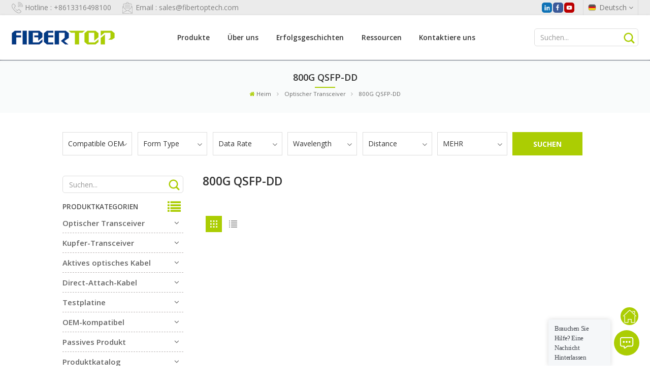

--- FILE ---
content_type: text/html; charset=UTF-8
request_url: https://de.fibertopsfp.com/800g-qsfp-dd
body_size: 19476
content:
<!DOCTYPE html PUBLIC "-//W3C//DTD XHTML 1.0 Transitional//EN" "http://www.w3.org/TR/xhtml1/DTD/xhtml1-transitional.dtd">
<html xmlns="http://www.w3.org/1999/xhtml" lang="de">
<head>
	<meta http-equiv="X-UA-Compatible" content="IE=edge">
	<meta name="viewport" content="width=device-width, initial-scale=1.0,maximum-scale=1, user-scalable=no">
	<meta http-equiv="Content-Type" content="text/html; charset=utf-8" />
	<meta http-equiv="X-UA-Compatible" content="IE=edge,Chrome=1" />
	<meta http-equiv="X-UA-Compatible" content="IE=9" />
	<meta http-equiv="Content-Type" content="text/html; charset=utf-8" />
	
	<meta name="csrf-token" content="WBSVpNd0ZHFFlUvj0nStKU3RHQAB6dMAyy914zV5">
	<title>800G QSFP-DD,Großhandel  | Fibertopsfp.com</title>
	<meta name="description" content="FIBERTOPSFP liefert alle Arten von 800G QSFP-DD für Sie! Wir können unseren Kunden unsere Produkte mit hoher Qualität, bestem Service und einem angemessenen Preis versichern." />
	<meta name="keywords" content="800G QSFP-DD Lieferant,  Hersteller" />
	<link rel="shortcut icon" href="https://de.fibertopsfp.com/storage/uploads/images/202210/13/1665650410_pjeyDBSCWs.png" type="image/png">
	<link type="text/css" rel="stylesheet" href="https://de.fibertopsfp.com/images/moban.css">
			<link rel="alternate" hreflang="en" href="https://www.fibertopsfp.com/800g-qsfp-dd" />
			<link rel="alternate" hreflang="fr" href="https://fr.fibertopsfp.com/800g-qsfp-dd" />
			<link rel="alternate" hreflang="de" href="https://de.fibertopsfp.com/800g-qsfp-dd" />
			<link rel="alternate" hreflang="it" href="https://it.fibertopsfp.com/800g-qsfp-dd" />
			<link rel="alternate" hreflang="ru" href="https://ru.fibertopsfp.com/800g-qsfp-dd" />
			<link rel="alternate" hreflang="es" href="https://es.fibertopsfp.com/800g-qsfp-dd" />
			<link rel="alternate" hreflang="pt" href="https://pt.fibertopsfp.com/800g-qsfp-dd" />
			<link rel="alternate" hreflang="ja" href="https://ja.fibertopsfp.com/800g-qsfp-dd" />
			<link rel="alternate" hreflang="ar" href="https://ar.fibertopsfp.com/800g-qsfp-dd" />
			<link rel="alternate" hreflang="zh-CN" href="https://zh-CN.fibertopsfp.com/800g-qsfp-dd" />
		<link type="text/css" rel="stylesheet" href="https://de.fibertopsfp.com/front/css/font-awesome.min.css">
	<link type="text/css" rel="stylesheet" href="https://de.fibertopsfp.com/front/css/animate.css" />
	<link type="text/css" rel="stylesheet" href="https://de.fibertopsfp.com/front/css/style.css">

    
    	<link rel="preconnect" href="https://fonts.googleapis.com">
	<link rel="preconnect" href="https://fonts.gstatic.com" crossorigin>
	<link href="https://fonts.googleapis.com/css2?family=Open+Sans:wght@300;400;500;600;700&display=swap" rel="stylesheet">

	<script type="text/javascript" src="https://de.fibertopsfp.com/front/js/jquery-1.8.3.js"></script>
	<script type="text/javascript" src="https://de.fibertopsfp.com/front/js/bootstrap.min.js"></script>
	<script type="text/javascript" src="https://de.fibertopsfp.com/front/js/swiper.min.js"></script>

	<script type="text/javascript">
		$(document).on("scroll",function(){
			if($(document).scrollTop()>20){
				$("header").removeClass("large").addClass("small");
			}
			else{
				$("header").removeClass("small").addClass("large");
			}
		});
	</script>
	<!--[if ie9]
<script src="https://de.fibertopsfp.com/front/js/html5shiv.min.js"></script>
<script src="https://de.fibertopsfp.com/front/js/respond.min.js"></script>
-->
	<!--[if IE 8]>
	<script src="https://oss.maxcdn.com/libs/html5shiv/3.7.0/html5shiv.js"></script>
	<script src="https://oss.maxcdn.com/libs/respond.js/1.3.0/respond.min.js"></script>
	<![endif]-->
	<script>
		if( /Android|webOS|iPhone|iPad|iPod|BlackBerry|IEMobile|Opera Mini/i.test(navigator.userAgent) ) {
			$(function () {
				$('.phone img').attr("style","");
				$(".phone img").attr("width","");
				$(".phone img").attr("height","");

			})
		}
	</script>
		<script>
			var _hmt = _hmt || [];
			(function() {
				var hm = document.createElement("script");
				hm.src = "https://hm.baidu.com/hm.js?0672d91ceb649e7a928a3484effe5111";
				var s = document.getElementsByTagName("script")[0];
				s.parentNode.insertBefore(hm, s);
			})();
		</script>
	<script> var _hmt = _hmt || []; (function() { var hm = document.createElement("script"); hm.src = "https://hm.baidu.com/hm.js?7bdfcc80e39061d1149bc4955a28a709"; var s = document.getElementsByTagName("script")[0]; s.parentNode.insertBefore(hm, s); })(); </script>
<!-- Google tag (gtag.js) --> <script async src="https://www.googletagmanager.com/gtag/js?id=G-5Q5NBHFF61"></script> <script> window.dataLayer = window.dataLayer || []; function gtag(){dataLayer.push(arguments);} gtag('js', new Date()); gtag('config', 'G-5Q5NBHFF61'); </script>

<!-- Google Tag Manager -->
<script>(function(w,d,s,l,i){w[l]=w[l]||[];w[l].push({'gtm.start':
new Date().getTime(),event:'gtm.js'});var f=d.getElementsByTagName(s)[0],
j=d.createElement(s),dl=l!='dataLayer'?'&l='+l:'';j.async=true;j.src=
'https://www.googletagmanager.com/gtm.js?id='+i+dl;f.parentNode.insertBefore(j,f);
})(window,document,'script','dataLayer','GTM-M5F398Z');</script>
<!-- End Google Tag Manager -->
<meta name="google-site-verification" content="rjgLQRn-FMzvpT1axBydEH04GD2gT-CiipX-s4JvvUM" />
    
	</head>
<body>
<svg xlmns="http://www.w3.org/2000/svg" version="1.1" class="hidden">
	<symbol id="icon-arrow-nav" viewBox="0 0 1024 1024">
		<path d="M581.632 781.824L802.816 563.2H99.328a51.2 51.2 0 0 1 0-102.4h703.488l-221.184-218.624a51.2 51.2 0 0 1 0-72.192 46.592 46.592 0 0 1 68.096 0l310.272 307.2a55.296 55.296 0 0 1 0 74.752l-310.272 307.2a46.592 46.592 0 0 1-68.096 0 51.2 51.2 0 0 1 0-77.312z"  p-id="9162"></path>
	</symbol>
	<symbol id="icon-home" viewBox="0 0 1024 1024" >
		<path d="M840.192497 1024h-178.309309a64.604822 64.604822 0 0 1-64.604823-64.604822V646.06179H419.615104v311.395243a64.604822 64.604822 0 0 1-64.604822 64.604822H181.22331a64.604822 64.604822 0 0 1-64.604822-64.604822V525.250772H76.563498a58.14434 58.14434 0 0 1-58.790388-38.762893A64.604822 64.604822 0 0 1 31.340122 416.068622L470.652914 18.102917a64.604822 64.604822 0 0 1 89.800703 0l432.852309 396.673609a64.604822 64.604822 0 0 1-45.869424 109.828198h-44.577327v436.728598a64.604822 64.604822 0 0 1-62.666678 62.666678zM422.199297 585.979305h179.601406a64.604822 64.604822 0 0 1 64.604822 64.604822v313.333388h175.725117V465.168287h109.182149L515.876289 64.618389 76.563498 462.584094h107.890053v501.333421h178.955358v-310.749195a64.604822 64.604822 0 0 1 58.790388-67.189015z" p-id="2464"></path>
	</symbol>
	<symbol id="icon-product" viewBox="0 0 1024 1024" >
		<path d="M491.093 444.587c-21.76 0-42.538-4.31-58.624-12.246L112.085 274.688c-21.93-10.795-34.56-28.117-34.688-47.488-0.128-19.627 12.587-37.376 34.902-48.725L436.053 14.08C453.12 5.419 475.093 0.683 498.005 0.683c21.76 0 42.539 4.352 58.624 12.245l320.384 157.653c21.931 10.795 34.56 28.16 34.688 47.531 0.128 19.627-12.586 37.376-34.901 48.683L553.045 431.189c-17.066 8.662-39.04 13.44-61.994 13.44zM135.68 226.688l320.427 157.696c8.704 4.267 21.418 6.741 34.901 6.741 14.464 0 28.203-2.773 37.76-7.637l323.755-164.395a22.699 22.699 0 0 0 0.81-0.426L532.907 61.013c-8.704-4.266-21.462-6.784-34.944-6.784-14.422 0-28.16 2.774-37.718 7.638L136.533 226.219a98.816 98.816 0 0 0-0.81 0.426z m288.853 796.672c-11.093 0-22.613-2.944-34.432-8.661l-0.682-0.384-286.294-150.187c-34.261-16.939-60.074-53.205-60.074-84.48V374.741c0-28.373 20.864-48.981 49.536-48.981 11.093 0 22.613 2.901 34.432 8.661l0.682 0.342 286.294 150.186c34.261 16.939 60.074 53.206 60.074 84.523v404.907c0 28.373-20.821 48.981-49.536 48.981z m-10.624-56.661c2.688 1.28 4.864 2.048 6.571 2.517V569.515c0-8.662-12.075-27.648-30.379-36.608l-0.682-0.342L103.21 382.38a35.84 35.84 0 0 0-6.571-2.475v399.701c0 8.662 12.117 27.648 30.379 36.608l0.682 0.342L413.91 966.74z m164.566 56.661c-28.715 0-49.494-20.608-49.494-48.981V569.472c0-31.317 25.771-67.584 60.032-84.48l286.976-150.57c11.776-5.76 23.339-8.662 34.432-8.662 28.672 0 49.494 20.608 49.494 48.981v404.864c0 31.318-25.771 67.584-60.032 84.48L612.907 1014.7a78.592 78.592 0 0 1-34.432 8.661zM899.84 382.379L612.95 532.907c-18.305 8.96-30.422 27.946-30.422 36.608v399.701a36.992 36.992 0 0 0 6.613-2.517L876.032 816.17c18.261-8.918 30.379-27.904 30.379-36.566V379.904a36.395 36.395 0 0 0-6.571 2.475z" p-id="3372"></path>
	</symbol>
	<symbol id="con-mes" viewBox="0 0 1024 1024" >
		<path d="M832 128H192c-70.656 0-128 57.344-128 128v384c0 70.656 57.344 128 128 128h127.808v65.408c0 24 13.44 45.568 34.944 56.192 8.896 4.288 18.368 6.464 27.776 6.464 13.504 0 26.88-4.416 38.08-12.992L570.048 768H832c70.656 0 128-57.344 128-128V256c0-70.656-57.344-128-128-128z m64 512c0 35.392-28.608 64-64 64l-272.576-0.064c-7.04 0-13.888 2.304-19.456 6.592L383.744 833.472v-97.536c0-17.664-14.336-31.936-31.936-31.936H192c-35.392 0-64-28.608-64-64V256c0-35.392 28.608-64 64-64h640c35.392 0 64 28.608 64 64v384zM320 384c-35.392 0-64 28.608-64 64 0 35.392 28.608 64 64 64 35.392 0 64-28.608 64-64 0-35.392-28.608-64-64-64z m192 0c-35.392 0-64 28.608-64 64 0 35.392 28.608 64 64 64 35.392 0 64-28.608 64-64 0-35.392-28.608-64-64-64z m192 0c-35.392 0-64 28.608-64 64 0 35.392 28.608 64 64 64 35.392 0 64-28.608 64-64 0-35.392-28.608-64-64-64z" p-id="7771"></path>
	</symbol>
	<symbol id="con-whatsapp" viewBox="0 0 1024 1024" >
		<path d="M713.5 599.9c-10.9-5.6-65.2-32.2-75.3-35.8-10.1-3.8-17.5-5.6-24.8 5.6-7.4 11.1-28.4 35.8-35 43.3-6.4 7.4-12.9 8.3-23.8 2.8-64.8-32.4-107.3-57.8-150-131.1-11.3-19.5 11.3-18.1 32.4-60.2 3.6-7.4 1.8-13.7-1-19.3-2.8-5.6-24.8-59.8-34-81.9-8.9-21.5-18.1-18.5-24.8-18.9-6.4-0.4-13.7-0.4-21.1-0.4-7.4 0-19.3 2.8-29.4 13.7-10.1 11.1-38.6 37.8-38.6 92s39.5 106.7 44.9 114.1c5.6 7.4 77.7 118.6 188.4 166.5 70 30.2 97.4 32.8 132.4 27.6 21.3-3.2 65.2-26.6 74.3-52.5 9.1-25.8 9.1-47.9 6.4-52.5-2.7-4.9-10.1-7.7-21-13z m211.7-261.5c-22.6-53.7-55-101.9-96.3-143.3-41.3-41.3-89.5-73.8-143.3-96.3C630.6 75.7 572.2 64 512 64h-2c-60.6 0.3-119.3 12.3-174.5 35.9-53.3 22.8-101.1 55.2-142 96.5-40.9 41.3-73 89.3-95.2 142.8-23 55.4-34.6 114.3-34.3 174.9 0.3 69.4 16.9 138.3 48 199.9v152c0 25.4 20.6 46 46 46h152.1c61.6 31.1 130.5 47.7 199.9 48h2.1c59.9 0 118-11.6 172.7-34.3 53.5-22.3 101.6-54.3 142.8-95.2 41.3-40.9 73.8-88.7 96.5-142 23.6-55.2 35.6-113.9 35.9-174.5 0.3-60.9-11.5-120-34.8-175.6z m-151.1 438C704 845.8 611 884 512 884h-1.7c-60.3-0.3-120.2-15.3-173.1-43.5l-8.4-4.5H188V695.2l-4.5-8.4C155.3 633.9 140.3 574 140 513.7c-0.4-99.7 37.7-193.3 107.6-263.8 69.8-70.5 163.1-109.5 262.8-109.9h1.7c50 0 98.5 9.7 144.2 28.9 44.6 18.7 84.6 45.6 119 80 34.3 34.3 61.3 74.4 80 119 19.4 46.2 29.1 95.2 28.9 145.8-0.6 99.6-39.7 192.9-110.1 262.7z" p-id="2166"></path>
	</symbol>
	<symbol id="con-email" viewBox="0 0 1024 1024" >
		<path d="M860.7 192.6h-697c-27.5 0-49.8 22.3-49.8 49.8V780c0 27.5 22.3 49.8 49.8 49.8h697c3.7 0 7.4-0.4 11-1.2 6.3 0 12.3-2.3 16.9-6.5v-1.5c13.5-9.1 21.7-24.3 21.9-40.6V242.3c0-27.5-22.3-49.7-49.8-49.7zM512.2 556L169.9 248.6h686.6L512.2 556zM163.7 309.8l229.5 206.4-229.5 228.7V309.8z m266.6 238.7l66.2 59.5c9.4 8.4 23.7 8.4 33.1 0l70.5-63 215.8 235H198.8l231.5-231.5z m206.3-36.8l224-199.1v443.1l-224-244z m0 0" p-id="2380"></path>
	</symbol>
	<symbol id="con-tel" viewBox="0 0 1024 1024" >
		<path d="M762 564c-68.5 0-130.5 34.5-166.6 91.4-118-14.9-211.2-110.8-222.7-229.3C427 389.5 460 328.5 460 262c0-109.2-88.9-198-198-198-109.2 0-198 88.8-198 198 0 369.3 389.6 698 696.8 698h1.3c109.1-0.3 197.9-89.1 197.9-198 0-109.1-88.8-198-198-198z m-0.1 332h-1.1C485.9 896 128 586.8 128 262c0-72.1 61.9-134 134-134s134 61.9 134 134c0 48.9-22.2 95.3-65.6 117.9l-20.5 11.6 0.5 16.9c3.7 169.3 131.1 306 300.2 313.8h21.1l7.7-17c22-45.6 72.1-77.2 122.6-77.2 72.1 0 134 61.9 134 134 0 71.9-61.9 133.8-134.1 134z" p-id="3636"></path>
	</symbol>
	<symbol id="con-skype" viewBox="0 0 1024 1024" >
		<path d="M352 128c-123.36 0-224 100.64-224 224 0 32.992 10.112 63.616 23.008 92A368.896 368.896 0 0 0 144 512c0 202.88 165.12 368 368 368 23.36 0 45.888-2.88 68-7.008 28.384 12.896 59.008 23.008 92 23.008 123.36 0 224-100.64 224-224 0-32.992-10.112-63.616-23.008-92 4.16-22.112 7.008-44.64 7.008-68 0-202.88-165.12-368-368-368-23.36 0-45.888 2.88-68 7.008C415.616 138.112 384.992 128 352 128z m0 64c27.616 0 53.376 6.72 76 19.008a32 32 0 0 0 22.016 2.976A306.784 306.784 0 0 1 512 208c168.256 0 304 135.744 304 304 0 21.376-1.888 41.888-6.016 62.016a32 32 0 0 0 3.008 21.984c12.256 22.624 19.008 48.384 19.008 76 0 88.736-71.264 160-160 160-27.616 0-53.376-6.72-76-19.008a32 32 0 0 0-22.016-2.976A306.784 306.784 0 0 1 512 816 303.552 303.552 0 0 1 208 512c0-21.376 1.888-41.888 6.016-62.016a32 32 0 0 0-3.008-21.984A158.592 158.592 0 0 1 192 352c0-88.736 71.264-160 160-160z m155.008 100.992c-79.136 0-164 33.504-164 123.008 0 43.136 15.232 88.736 100 110.016l105.984 25.984c31.872 7.872 40 25.888 40 42.016 0 26.88-26.624 52.992-74.976 52.992-94.528 0-82.4-72-133.024-72-22.72 0-39.008 15.616-39.008 37.984 0 43.648 53.632 101.024 172.032 101.024 112.608 0 168-54.4 168-127.04 0-46.976-21.632-96-107.008-114.976l-78.016-18.016c-29.632-6.72-64-15.104-64-42.976 0-28 23.744-48 67.008-48 87.136 0 79.744 60 123.008 60 22.72 0 41.984-12.992 41.984-36 0-53.76-85.12-94.016-157.984-94.016z" p-id="10267"></path>
	</symbol>
	<symbol id="con-code" viewBox="0 0 1024 1024" >
		<path d="M112 195.84A83.84 83.84 0 0 1 195.84 112h202.992a83.84 83.84 0 0 1 83.84 83.84v202.992a83.84 83.84 0 0 1-83.84 83.84H195.84A83.84 83.84 0 0 1 112 398.832V195.84zM195.84 176A19.84 19.84 0 0 0 176 195.84v202.992c0 10.96 8.88 19.84 19.84 19.84h202.992a19.84 19.84 0 0 0 19.84-19.84V195.84A19.84 19.84 0 0 0 398.832 176H195.84z m345.488 19.84A83.84 83.84 0 0 1 625.168 112H828.16A83.84 83.84 0 0 1 912 195.84v202.992a83.84 83.84 0 0 1-83.84 83.84H625.184a83.84 83.84 0 0 1-83.84-83.84V195.84z m83.84-19.84a19.84 19.84 0 0 0-19.84 19.84v202.992c0 10.96 8.88 19.84 19.84 19.84H828.16A19.84 19.84 0 0 0 848 398.832V195.84A19.84 19.84 0 0 0 828.16 176H625.184zM112 625.168a83.84 83.84 0 0 1 83.84-83.84h202.992a83.84 83.84 0 0 1 83.84 83.84V828.16A83.84 83.84 0 0 1 398.832 912H195.84A83.84 83.84 0 0 1 112 828.16V625.184z m83.84-19.84a19.84 19.84 0 0 0-19.84 19.84V828.16c0 10.944 8.88 19.824 19.84 19.824h202.992a19.84 19.84 0 0 0 19.84-19.84V625.184a19.84 19.84 0 0 0-19.84-19.84H195.84z m345.488-32a32 32 0 0 1 32-32h88.16a32 32 0 0 1 32 32v86.832h49.088v-86.832a32 32 0 0 1 32-32h95.84a32 32 0 0 1 0 64h-63.84v86.832a32 32 0 0 1-32 32h-113.072a32 32 0 0 1-32-32v-86.832h-24.16v92.592a32 32 0 1 1-64 0v-124.592z m329.088 54.256a32 32 0 0 1 32 32v53.184a32 32 0 0 1-64 0v-53.184a32 32 0 0 1 32-32z m-240.912 150.832a32 32 0 0 1 32-32h134.16a32 32 0 0 1 0 64h-102.16v29.92H838.4v-21.184a32 32 0 0 1 64 0v53.184a32 32 0 0 1-32 32H661.504a32 32 0 0 1-32-32v-93.92z m-56.16-12.832a32 32 0 0 1 32 32v74.752a32 32 0 1 1-64 0v-74.752a32 32 0 0 1 32-32z" p-id="2649"></path>
	</symbol>
	<symbol id="icon-add" viewBox="0 0 1024 1024" >
		<path d="M877.216 491.808M895.904 448c0-212.064-171.936-384-384-384-212.064 0-384 171.936-384 384 0 104.672 42.016 199.456 109.92 268.736L237.664 716.736l1.568 1.568c0.768 0.768 1.536 1.568 2.336 2.336l217.12 217.12c29.376 29.376 76.992 29.376 106.368 0l217.12-217.12c0.768-0.768 1.568-1.536 2.336-2.336l1.568-1.568-0.16 0C853.888 647.456 895.904 552.672 895.904 448zM565.088 847.36c-53.12 53.12-53.152 53.248-106.368 0L285.76 673.472C228 615.648 191.904 536.224 191.904 448c0-176.736 143.264-320 320-320 176.736 0 320 143.264 320 320 0 88.224-36.096 167.648-93.856 225.472L565.088 847.36zM512 256c-106.048 0-192 85.952-192 192s85.952 192 192 192 192-85.952 192-192S618.048 256 512 256zM512 576c-70.688 0-128-57.312-128-128s57.312-128 128-128 128 57.312 128 128S582.688 576 512 576z" p-id="3352"></path>
	</symbol>

	<symbol id="icon-im" viewBox="0 0 1024 1024" >
		<path d="M279.499 275C251.102 275 228 298.095 228 326.483 228 354.889 251.102 378 279.499 378 307.897 378 331 354.89 331 326.483c0.001-28.389-23.103-51.483-51.501-51.483z m143.018 0C394.111 275 371 298.095 371 326.483 371 354.889 394.11 378 422.517 378 450.905 378 474 354.89 474 326.483 474 298.094 450.905 275 422.517 275z m142.001 5C536.111 280 513 303.112 513 331.518 513 359.906 536.11 383 564.518 383 592.905 383 616 359.906 616 331.518 616 303.111 592.906 280 564.518 280z m337.218 93.499H799.634V156.266C799.634 94.914 749.636 45 688.179 45h-531.76C94.983 45 45 94.913 45 156.266v358.177c0 60.704 48.929 110.211 109.473 111.25l-1.19 159.84 231.09-159.354v126.426c0 51.892 42.288 94.109 94.265 94.109h239.477L909.901 979l-0.942-132.56C957.573 842.744 996 802.07 996 752.605V467.604c0-51.89-42.286-94.105-94.264-94.105zM368.253 571.03L208.973 681l0.816-109.97H156.77c-31.303 0-56.771-25.474-56.771-56.787V155.79C100 124.476 125.467 99 156.771 99h531.424C719.517 99 745 124.476 745 155.79v358.453c0 31.313-25.483 56.788-56.805 56.788H368.253zM941 752.934c0 21.851-17.774 39.628-39.62 39.628h-47.764l0.602 82.438-119.309-82.438H478.622c-21.847 0-39.622-17.777-39.622-39.628v-127.03h248.992c61.408 0 111.366-49.97 111.366-111.388V428h102.021C923.226 428 941 445.777 941 467.627v285.307z" p-id="5831"></path>
	</symbol>
	<symbol id="icon-whatsapp" viewBox="0 0 1024 1024" >
		<path d="M713.5 599.9c-10.9-5.6-65.2-32.2-75.3-35.8-10.1-3.8-17.5-5.6-24.8 5.6-7.4 11.1-28.4 35.8-35 43.3-6.4 7.4-12.9 8.3-23.8 2.8-64.8-32.4-107.3-57.8-150-131.1-11.3-19.5 11.3-18.1 32.4-60.2 3.6-7.4 1.8-13.7-1-19.3-2.8-5.6-24.8-59.8-34-81.9-8.9-21.5-18.1-18.5-24.8-18.9-6.4-0.4-13.7-0.4-21.1-0.4-7.4 0-19.3 2.8-29.4 13.7-10.1 11.1-38.6 37.8-38.6 92s39.5 106.7 44.9 114.1c5.6 7.4 77.7 118.6 188.4 166.5 70 30.2 97.4 32.8 132.4 27.6 21.3-3.2 65.2-26.6 74.3-52.5 9.1-25.8 9.1-47.9 6.4-52.5-2.7-4.9-10.1-7.7-21-13z m211.7-261.5c-22.6-53.7-55-101.9-96.3-143.3-41.3-41.3-89.5-73.8-143.3-96.3C630.6 75.7 572.2 64 512 64h-2c-60.6 0.3-119.3 12.3-174.5 35.9-53.3 22.8-101.1 55.2-142 96.5-40.9 41.3-73 89.3-95.2 142.8-23 55.4-34.6 114.3-34.3 174.9 0.3 69.4 16.9 138.3 48 199.9v152c0 25.4 20.6 46 46 46h152.1c61.6 31.1 130.5 47.7 199.9 48h2.1c59.9 0 118-11.6 172.7-34.3 53.5-22.3 101.6-54.3 142.8-95.2 41.3-40.9 73.8-88.7 96.5-142 23.6-55.2 35.6-113.9 35.9-174.5 0.3-60.9-11.5-120-34.8-175.6z m-151.1 438C704 845.8 611 884 512 884h-1.7c-60.3-0.3-120.2-15.3-173.1-43.5l-8.4-4.5H188V695.2l-4.5-8.4C155.3 633.9 140.3 574 140 513.7c-0.4-99.7 37.7-193.3 107.6-263.8 69.8-70.5 163.1-109.5 262.8-109.9h1.7c50 0 98.5 9.7 144.2 28.9 44.6 18.7 84.6 45.6 119 80 34.3 34.3 61.3 74.4 80 119 19.4 46.2 29.1 95.2 28.9 145.8-0.6 99.6-39.7 192.9-110.1 262.7z" p-id="2166"></path>
	</symbol>
</svg>
<header class="large">
	<div class="top_section">
		<div class="container">
			<div class="top_con">
									<p><a rel="nofollow" href="Tel:+8613316498100" class="tel">Hotline : +8613316498100</a></p>
													<p><a rel="nofollow" target="_blank" href="mailto:sales@fibertoptech.com" class="email">Email : sales@fibertoptech.com</a></p>
							</div>
			<div class="top_r">
				<div class="top_sns">
																							<a rel="nofollow" target="_blank" href="https://www.linkedin.com/company/shen-zhen-fibertop-technology-co-ltd/"><img src="https://de.fibertopsfp.com/storage/uploads/images/202301/11/1673421489_okfwJXpRe3.jpg" alt="Linkedin"/></a>
													<a rel="nofollow" target="_blank" href="https://www.facebook.com/profile.php?id=100092627637436"><img src="https://de.fibertopsfp.com/storage/uploads/images/202301/12/1673495216_ytHH2ZNzkr.jpg" alt="Facebook"/></a>
													<a rel="nofollow" target="_blank" href="https://www.youtube.com/channel/UC6FWwiF5WW4DMx0SkY1JVvQ"><img src="https://de.fibertopsfp.com/storage/uploads/images/202301/12/1673495303_w3w1yDgYH9.jpg" alt="Youtube"/></a>
															</div>
				<div class="language">
																																								<p><img src="https://de.fibertopsfp.com/storage/uploads/images/202210/13/1665653274_wHF7QJLIoK.png" alt="" />Deutsch<i class="fa fa-angle-down"></i></p>
																																																																																													<div class="language_ul">
						<ul>
															<li ><a href="https://www.fibertopsfp.com/800g-qsfp-dd"><img src="https://de.fibertopsfp.com/storage/uploads/images/202210/13/1665653245_SlIpVOcNXb.png" alt="" />English</a></li>
															<li ><a href="https://fr.fibertopsfp.com/800g-qsfp-dd"><img src="https://de.fibertopsfp.com/storage/uploads/images/202210/13/1665653258_aQT9FFwDrI.png" alt="" />français</a></li>
															<li  class="active" ><a href="https://de.fibertopsfp.com/800g-qsfp-dd"><img src="https://de.fibertopsfp.com/storage/uploads/images/202210/13/1665653274_wHF7QJLIoK.png" alt="" />Deutsch</a></li>
															<li ><a href="https://it.fibertopsfp.com/800g-qsfp-dd"><img src="https://de.fibertopsfp.com/storage/uploads/images/202210/13/1665653285_zwtSlKRHLM.png" alt="" />italiano</a></li>
															<li ><a href="https://ru.fibertopsfp.com/800g-qsfp-dd"><img src="https://de.fibertopsfp.com/storage/uploads/images/202210/13/1665653303_bbLNhZ6ifj.png" alt="" />русский</a></li>
															<li ><a href="https://es.fibertopsfp.com/800g-qsfp-dd"><img src="https://de.fibertopsfp.com/storage/uploads/images/202210/13/1665653314_pvez0bB9nf.png" alt="" />español</a></li>
															<li ><a href="https://pt.fibertopsfp.com/800g-qsfp-dd"><img src="https://de.fibertopsfp.com/storage/uploads/images/202210/13/1665653329_E4IqjG8Xtd.png" alt="" />português</a></li>
															<li ><a href="https://ja.fibertopsfp.com/800g-qsfp-dd"><img src="https://de.fibertopsfp.com/storage/uploads/images/202210/13/1665653339_KYwV01smki.png" alt="" />日本語</a></li>
															<li ><a href="https://ar.fibertopsfp.com/800g-qsfp-dd"><img src="https://de.fibertopsfp.com/storage/uploads/images/202210/13/1665653349_RMDnC94rD5.png" alt="" />العربية</a></li>
															<li ><a href="https://zh-CN.fibertopsfp.com/800g-qsfp-dd"><img src="https://de.fibertopsfp.com/storage/uploads/images/202210/13/1665653358_ueFJDzbnYy.png" alt="" />中文</a></li>
													</ul>
					</div>
				</div>
			</div>
		</div>
	</div>
	<div class="nav_section">
		<div class="container">
			<div class="main">
									<a id="logo" href="/"><img src="https://de.fibertopsfp.com/storage/uploads/images/202210/13/1665650403_vLjva5UquX.png" alt="Fibertopsfp" /></a>
									<div class="mainmenu-area bg-color-2 clearfix">
					<div class="mainmenu-left visible-lg visible-md">
						<div class="mainmenu">
							<nav>
								<ul class="clearfix">
									<li class="product_vmegamenu "><span><a href="https://de.fibertopsfp.com/products">Produkte</a></span>
										<ul  class="nav_list clearfix list2">
											<div class="container">
												<div class="Featured">
													<div class="fl_list">
														<ul>
																															<li  class="current" ><a href="https://de.fibertopsfp.com/optical-transceiver">Optischer Transceiver</a></li>
																															<li ><a href="https://de.fibertopsfp.com/copper-transceiver">Kupfer-Transceiver</a></li>
																															<li ><a href="https://de.fibertopsfp.com/active-optical-cable">Aktives optisches Kabel</a></li>
																															<li ><a href="https://de.fibertopsfp.com/direct-attach-cable">Direct-Attach-Kabel</a></li>
																															<li ><a href="https://de.fibertopsfp.com/test-board">Testplatine</a></li>
																															<li ><a href="https://de.fibertopsfp.com/oem-compatible">OEM-kompatibel</a></li>
																															<li ><a href="https://de.fibertopsfp.com/passive-product">Passives Produkt</a></li>
																															<li ><a href="https://de.fibertopsfp.com/tabulation">Produktkatalog</a></li>
																													</ul>
													</div>
													<div class="nav_r item">
																																													<div class="pro_son2">
																	<div class="nav_page clearfix">
																																					<a href="https://de.fibertopsfp.com/800g-osfp">800G OSFP</a>
																																					<a href="https://de.fibertopsfp.com/800g-qsfp-dd">800G QSFP-DD</a>
																																					<a href="https://de.fibertopsfp.com/400g-osfp">400G OSFP</a>
																																					<a href="https://de.fibertopsfp.com/400g-qsfp-dd">400G QSFP-DD</a>
																																					<a href="https://de.fibertopsfp.com/200g-qsfp56">200G QSFP56</a>
																																					<a href="https://de.fibertopsfp.com/100g-qsfp28">100G-QSFP28</a>
																																					<a href="https://de.fibertopsfp.com/sfp56">50G SFP56</a>
																																					<a href="https://de.fibertopsfp.com/40g-qsfp">40G-QSFP+</a>
																																					<a href="https://de.fibertopsfp.com/25g-sfp28">25G SFP28</a>
																																					<a href="https://de.fibertopsfp.com/10g-sfp">10G SFP+</a>
																																					<a href="https://de.fibertopsfp.com/10g-xfp">10G-XFP</a>
																																					<a href="https://de.fibertopsfp.com/10g-x2-xenpak">10G X2 / XENPAK</a>
																																					<a href="https://de.fibertopsfp.com/25g-sfp">2,5 G SFP</a>
																																					<a href="https://de.fibertopsfp.com/125g-sfp">1,25 G SFP</a>
																																					<a href="https://de.fibertopsfp.com/155m-622m-sfp">155M/622M SFP</a>
																																					<a href="https://de.fibertopsfp.com/csfpcsfp-transceiver">CSFP/CSFP+-Transceiver</a>
																																					<a href="https://de.fibertopsfp.com/fiber-channel-sfp">Fibre-Channel-SFP</a>
																																					<a href="https://de.fibertopsfp.com/cfp2-dco">CFP2-DCO</a>
																																					<a href="https://de.fibertopsfp.com/sdi-sfp">SDI SFP</a>
																																					<a href="https://de.fibertopsfp.com/loopback">LOOPBACK</a>
																																					<a href="https://de.fibertopsfp.com/adapter">Adapter</a>
																																			</div>
																</div>
																																																												<div class="pro_son2">
																	<div class="nav_page clearfix">
																																					<a href="https://de.fibertopsfp.com/10gbase-t-30m">10GBase-T 30m</a>
																																					<a href="https://de.fibertopsfp.com/10gbase-t-80m">10GBase-T 80m</a>
																																					<a href="https://de.fibertopsfp.com/10gbase-t-100m">10GBase-T 100 m</a>
																																					<a href="https://de.fibertopsfp.com/1gbase-t">1GBase-T</a>
																																			</div>
																</div>
																																																												<div class="pro_son2">
																	<div class="nav_page clearfix">
																																					<a href="https://de.fibertopsfp.com/800g-aoc">800G AOC</a>
																																					<a href="https://de.fibertopsfp.com/400g-aoc-1">400G AOC</a>
																																					<a href="https://de.fibertopsfp.com/200g-aoc-1">200G AOC</a>
																																					<a href="https://de.fibertopsfp.com/100g-aoc">100G-AOC</a>
																																					<a href="https://de.fibertopsfp.com/100g-to-4x-25g-aoc">100G bis 4x 25G AOC</a>
																																					<a href="https://de.fibertopsfp.com/40g-aoc">40G-AOC</a>
																																					<a href="https://de.fibertopsfp.com/40g-to-4x-10g-aoc">40G bis 4x 10G AOC</a>
																																					<a href="https://de.fibertopsfp.com/25g-aoc">25G-AOC</a>
																																					<a href="https://de.fibertopsfp.com/10g-aoc">10G-AOC</a>
																																			</div>
																</div>
																																																												<div class="pro_son2">
																	<div class="nav_page clearfix">
																																					<a href="https://de.fibertopsfp.com/800g-dac">800G DAC</a>
																																					<a href="https://de.fibertopsfp.com/400g-dac">400G DAC</a>
																																					<a href="https://de.fibertopsfp.com/200g-dac">200G DAC</a>
																																					<a href="https://de.fibertopsfp.com/100g-dac">100G-DAC</a>
																																					<a href="https://de.fibertopsfp.com/100g-to-4x-25g-dac">100G bis 4x 25G DAC</a>
																																					<a href="https://de.fibertopsfp.com/40g-dac">40G-DAC</a>
																																					<a href="https://de.fibertopsfp.com/40g-to-4x-10g-dac">40G bis 4x 10G DAC</a>
																																					<a href="https://de.fibertopsfp.com/25g-dac">25G-DAC</a>
																																					<a href="https://de.fibertopsfp.com/10g-dac">10G-DAC</a>
																																			</div>
																</div>
																																																												<div class="pro_son2">
																	<div class="nav_page clearfix">
																																					<a href="https://de.fibertopsfp.com/wcode-test">WCODE-TEST</a>
																																					<a href="https://de.fibertopsfp.com/coding-box">Codierbox</a>
																																			</div>
																</div>
																																																												<div class="pro_son2">
																	<div class="nav_page clearfix">
																																					<a href="https://de.fibertopsfp.com/arista-compatible">Arista-kompatibel</a>
																																					<a href="https://de.fibertopsfp.com/alcate-lucent-compatible">Alcatel-Lucent-kompatibel</a>
																																					<a href="https://de.fibertopsfp.com/brocade-compatible">Brocade-kompatibel</a>
																																					<a href="https://de.fibertopsfp.com/cisco-compatible">Cisco-kompatibel</a>
																																					<a href="https://de.fibertopsfp.com/dell-compatible">Dell-kompatibel</a>
																																					<a href="https://de.fibertopsfp.com/d-link-compatible">D-Link-kompatibel</a>
																																					<a href="https://de.fibertopsfp.com/extreme-compatible">Extrem kompatibel</a>
																																					<a href="https://de.fibertopsfp.com/finisar-compatible">Finisar-kompatibel</a>
																																					<a href="https://de.fibertopsfp.com/forinet-compatible">Fortinet-kompatibel</a>
																																					<a href="https://de.fibertopsfp.com/hp-compatible">HP-kompatibel</a>
																																					<a href="https://de.fibertopsfp.com/huawei-compatible">HUAWEI-kompatibel</a>
																																					<a href="https://de.fibertopsfp.com/h3c-compatible">H3C-kompatibel</a>
																																					<a href="https://de.fibertopsfp.com/hirschmann-compatible">Hirschmann-kompatibel</a>
																																					<a href="https://de.fibertopsfp.com/hisense-compatible">Hisense-kompatibel</a>
																																					<a href="https://de.fibertopsfp.com/intel-compatible">Intel-kompatibel</a>
																																					<a href="https://de.fibertopsfp.com/juniper-compatible">Wacholder kompatibel</a>
																																					<a href="https://de.fibertopsfp.com/mikrotik-compatible">Kompatible Mikrotik</a>
																																					<a href="https://de.fibertopsfp.com/moxa-compatible">Moxa-kompatibel</a>
																																					<a href="https://de.fibertopsfp.com/ubiquiti-compatible">Ubiquiti-kompatibel</a>
																																					<a href="https://de.fibertopsfp.com/zte-compatible">ZTE-kompatibel</a>
																																					<a href="https://de.fibertopsfp.com/ciena">Ciena-kompatibel</a>
																																			</div>
																</div>
																																																												<div class="pro_son2">
																	<div class="nav_page clearfix">
																																					<a href="https://de.fibertopsfp.com/onu-modem">ONU-Modem</a>
																																					<a href="https://de.fibertopsfp.com/hdtv">HDTV</a>
																																			</div>
																</div>
																																																												<div class="pro_son2">
																	<div class="nav_page clearfix">
																																					<a href="https://de.fibertopsfp.com/800g">800G</a>
																																					<a href="https://de.fibertopsfp.com/400g-2">400G</a>
																																					<a href="https://de.fibertopsfp.com/200g-1">200G</a>
																																					<a href="https://de.fibertopsfp.com/100g">100G</a>
																																					<a href="https://de.fibertopsfp.com/40g">40G</a>
																																					<a href="https://de.fibertopsfp.com/25g-2">25G</a>
																																					<a href="https://de.fibertopsfp.com/16g">16G</a>
																																					<a href="https://de.fibertopsfp.com/10g-1">10G</a>
																																					<a href="https://de.fibertopsfp.com/8g">8G</a>
																																					<a href="https://de.fibertopsfp.com/25g-1">2,5 G</a>
																																					<a href="https://de.fibertopsfp.com/125g">1,25 G</a>
																																			</div>
																</div>
																													
													</div>
												</div>
											</div>
										</ul>
									</li>
																												<li  class="product_vmegamenu "><span><a href="https://de.fibertopsfp.com/who-we-are">Über uns</a></span>
																							<ul  class="nav_list clearfix list1">
													<div class="container">
														<div class="nav_case">
															<ul>
																																	<li>
																		<a href="https://de.fibertopsfp.com/who-we-are" ><img src="https://de.fibertopsfp.com/storage/uploads/images/202211/30/1669802567_UHOmEVfZhS.png" alt="Wer wir sind"/></a>
																		<a href="https://de.fibertopsfp.com/who-we-are" class="title">Wer wir sind</a>
																	</li>
																																	<li>
																		<a href="https://de.fibertopsfp.com/honor-1" ><img src="https://de.fibertopsfp.com/storage/uploads/images/202212/01/1669858122_EK0vuyIC8k.png" alt="Ehre &amp; Patente"/></a>
																		<a href="https://de.fibertopsfp.com/honor-1" class="title">Ehre &amp; Patente</a>
																	</li>
																																	<li>
																		<a href="https://de.fibertopsfp.com/partner_604" ><img src="https://de.fibertopsfp.com/storage/uploads/images/202211/30/1669802778_dtGt8axkvO.png" alt="Partner"/></a>
																		<a href="https://de.fibertopsfp.com/partner_604" class="title">Partner</a>
																	</li>
																															</ul>
														</div>
													</div>
												</ul>
																					</li>
																		
																												<li  class="product_vmegamenu "><span><a href="https://de.fibertopsfp.com/success-stories">Erfolgsgeschichten</a></span>
																					</li>
																		<li  class="product_vmegamenu"><span><a>Ressourcen</a></span>
											<ul  class="nav_list clearfix list1">
												<div class="container">
													<div class="nav_case">
														<ul>
                                                                                                                                                                                        <li><a href="https://de.fibertopsfp.com/blog" class="title">Bloggen</a></li>
                                                            																																														<li><a href="https://de.fibertopsfp.com/news" class="title">Nachricht</a></li>
																																																													<li><a href="https://de.fibertopsfp.com/faq_124" class="title">FAQ</a></li>
															
														</ul>
													</div>
												</div>
											</ul>
									</li>
																												<li  class="product_vmegamenu "><span><a href="https://de.fibertopsfp.com/contact-us">Kontaktiere uns</a></span>
																					</li>
									
								</ul>
							</nav>
						</div>
					</div>
				</div>
				<div class="search_main">
					<form action="https://de.fibertopsfp.com/search" method="get">
						<input name="search_keyword" type="text" class="form-control" value="Suchen..." onfocus="if(this.value=='Suchen...'){this.value='';}" onblur="if(this.value==''){this.value='Suchen...';}" placeholder="Suchen...">
						<input aria-label="search" type="submit" class="search_btn" value="">
					</form>
				</div>
			</div>
		</div>
	</div>
	<div class="wrapper">
		<nav id="main-nav">
			<ul class="first-nav">
				<li><a href="https://de.fibertopsfp.com">Heim</a></li>
			</ul>
			<ul>
				<li><a href="https://de.fibertopsfp.com/products">Produkte</a>
					<ul class="nav_child">
													<li><a href="https://de.fibertopsfp.com/optical-transceiver">Optischer Transceiver</a>
																	<ul>
																					<li><a href="https://de.fibertopsfp.com/800g-osfp">800G OSFP</a></li>
																					<li><a href="https://de.fibertopsfp.com/800g-qsfp-dd">800G QSFP-DD</a></li>
																					<li><a href="https://de.fibertopsfp.com/400g-osfp">400G OSFP</a></li>
																					<li><a href="https://de.fibertopsfp.com/400g-qsfp-dd">400G QSFP-DD</a></li>
																					<li><a href="https://de.fibertopsfp.com/200g-qsfp56">200G QSFP56</a></li>
																					<li><a href="https://de.fibertopsfp.com/100g-qsfp28">100G-QSFP28</a></li>
																					<li><a href="https://de.fibertopsfp.com/sfp56">50G SFP56</a></li>
																					<li><a href="https://de.fibertopsfp.com/40g-qsfp">40G-QSFP+</a></li>
																					<li><a href="https://de.fibertopsfp.com/25g-sfp28">25G SFP28</a></li>
																					<li><a href="https://de.fibertopsfp.com/10g-sfp">10G SFP+</a></li>
																					<li><a href="https://de.fibertopsfp.com/10g-xfp">10G-XFP</a></li>
																					<li><a href="https://de.fibertopsfp.com/10g-x2-xenpak">10G X2 / XENPAK</a></li>
																					<li><a href="https://de.fibertopsfp.com/25g-sfp">2,5 G SFP</a></li>
																					<li><a href="https://de.fibertopsfp.com/125g-sfp">1,25 G SFP</a></li>
																					<li><a href="https://de.fibertopsfp.com/155m-622m-sfp">155M/622M SFP</a></li>
																					<li><a href="https://de.fibertopsfp.com/csfpcsfp-transceiver">CSFP/CSFP+-Transceiver</a></li>
																					<li><a href="https://de.fibertopsfp.com/fiber-channel-sfp">Fibre-Channel-SFP</a></li>
																					<li><a href="https://de.fibertopsfp.com/cfp2-dco">CFP2-DCO</a></li>
																					<li><a href="https://de.fibertopsfp.com/sdi-sfp">SDI SFP</a></li>
																					<li><a href="https://de.fibertopsfp.com/loopback">LOOPBACK</a></li>
																					<li><a href="https://de.fibertopsfp.com/adapter">Adapter</a></li>
																			</ul>
															</li>
													<li><a href="https://de.fibertopsfp.com/copper-transceiver">Kupfer-Transceiver</a>
																	<ul>
																					<li><a href="https://de.fibertopsfp.com/10gbase-t-30m">10GBase-T 30m</a></li>
																					<li><a href="https://de.fibertopsfp.com/10gbase-t-80m">10GBase-T 80m</a></li>
																					<li><a href="https://de.fibertopsfp.com/10gbase-t-100m">10GBase-T 100 m</a></li>
																					<li><a href="https://de.fibertopsfp.com/1gbase-t">1GBase-T</a></li>
																			</ul>
															</li>
													<li><a href="https://de.fibertopsfp.com/active-optical-cable">Aktives optisches Kabel</a>
																	<ul>
																					<li><a href="https://de.fibertopsfp.com/800g-aoc">800G AOC</a></li>
																					<li><a href="https://de.fibertopsfp.com/400g-aoc-1">400G AOC</a></li>
																					<li><a href="https://de.fibertopsfp.com/200g-aoc-1">200G AOC</a></li>
																					<li><a href="https://de.fibertopsfp.com/100g-aoc">100G-AOC</a></li>
																					<li><a href="https://de.fibertopsfp.com/100g-to-4x-25g-aoc">100G bis 4x 25G AOC</a></li>
																					<li><a href="https://de.fibertopsfp.com/40g-aoc">40G-AOC</a></li>
																					<li><a href="https://de.fibertopsfp.com/40g-to-4x-10g-aoc">40G bis 4x 10G AOC</a></li>
																					<li><a href="https://de.fibertopsfp.com/25g-aoc">25G-AOC</a></li>
																					<li><a href="https://de.fibertopsfp.com/10g-aoc">10G-AOC</a></li>
																			</ul>
															</li>
													<li><a href="https://de.fibertopsfp.com/direct-attach-cable">Direct-Attach-Kabel</a>
																	<ul>
																					<li><a href="https://de.fibertopsfp.com/800g-dac">800G DAC</a></li>
																					<li><a href="https://de.fibertopsfp.com/400g-dac">400G DAC</a></li>
																					<li><a href="https://de.fibertopsfp.com/200g-dac">200G DAC</a></li>
																					<li><a href="https://de.fibertopsfp.com/100g-dac">100G-DAC</a></li>
																					<li><a href="https://de.fibertopsfp.com/100g-to-4x-25g-dac">100G bis 4x 25G DAC</a></li>
																					<li><a href="https://de.fibertopsfp.com/40g-dac">40G-DAC</a></li>
																					<li><a href="https://de.fibertopsfp.com/40g-to-4x-10g-dac">40G bis 4x 10G DAC</a></li>
																					<li><a href="https://de.fibertopsfp.com/25g-dac">25G-DAC</a></li>
																					<li><a href="https://de.fibertopsfp.com/10g-dac">10G-DAC</a></li>
																			</ul>
															</li>
													<li><a href="https://de.fibertopsfp.com/test-board">Testplatine</a>
																	<ul>
																					<li><a href="https://de.fibertopsfp.com/wcode-test">WCODE-TEST</a></li>
																					<li><a href="https://de.fibertopsfp.com/coding-box">Codierbox</a></li>
																			</ul>
															</li>
													<li><a href="https://de.fibertopsfp.com/oem-compatible">OEM-kompatibel</a>
																	<ul>
																					<li><a href="https://de.fibertopsfp.com/arista-compatible">Arista-kompatibel</a></li>
																					<li><a href="https://de.fibertopsfp.com/alcate-lucent-compatible">Alcatel-Lucent-kompatibel</a></li>
																					<li><a href="https://de.fibertopsfp.com/brocade-compatible">Brocade-kompatibel</a></li>
																					<li><a href="https://de.fibertopsfp.com/cisco-compatible">Cisco-kompatibel</a></li>
																					<li><a href="https://de.fibertopsfp.com/dell-compatible">Dell-kompatibel</a></li>
																					<li><a href="https://de.fibertopsfp.com/d-link-compatible">D-Link-kompatibel</a></li>
																					<li><a href="https://de.fibertopsfp.com/extreme-compatible">Extrem kompatibel</a></li>
																					<li><a href="https://de.fibertopsfp.com/finisar-compatible">Finisar-kompatibel</a></li>
																					<li><a href="https://de.fibertopsfp.com/forinet-compatible">Fortinet-kompatibel</a></li>
																					<li><a href="https://de.fibertopsfp.com/hp-compatible">HP-kompatibel</a></li>
																					<li><a href="https://de.fibertopsfp.com/huawei-compatible">HUAWEI-kompatibel</a></li>
																					<li><a href="https://de.fibertopsfp.com/h3c-compatible">H3C-kompatibel</a></li>
																					<li><a href="https://de.fibertopsfp.com/hirschmann-compatible">Hirschmann-kompatibel</a></li>
																					<li><a href="https://de.fibertopsfp.com/hisense-compatible">Hisense-kompatibel</a></li>
																					<li><a href="https://de.fibertopsfp.com/intel-compatible">Intel-kompatibel</a></li>
																					<li><a href="https://de.fibertopsfp.com/juniper-compatible">Wacholder kompatibel</a></li>
																					<li><a href="https://de.fibertopsfp.com/mikrotik-compatible">Kompatible Mikrotik</a></li>
																					<li><a href="https://de.fibertopsfp.com/moxa-compatible">Moxa-kompatibel</a></li>
																					<li><a href="https://de.fibertopsfp.com/ubiquiti-compatible">Ubiquiti-kompatibel</a></li>
																					<li><a href="https://de.fibertopsfp.com/zte-compatible">ZTE-kompatibel</a></li>
																					<li><a href="https://de.fibertopsfp.com/ciena">Ciena-kompatibel</a></li>
																			</ul>
															</li>
													<li><a href="https://de.fibertopsfp.com/passive-product">Passives Produkt</a>
																	<ul>
																					<li><a href="https://de.fibertopsfp.com/onu-modem">ONU-Modem</a></li>
																					<li><a href="https://de.fibertopsfp.com/hdtv">HDTV</a></li>
																			</ul>
															</li>
													<li><a href="https://de.fibertopsfp.com/tabulation">Produktkatalog</a>
																	<ul>
																					<li><a href="https://de.fibertopsfp.com/800g">800G</a></li>
																					<li><a href="https://de.fibertopsfp.com/400g-2">400G</a></li>
																					<li><a href="https://de.fibertopsfp.com/200g-1">200G</a></li>
																					<li><a href="https://de.fibertopsfp.com/100g">100G</a></li>
																					<li><a href="https://de.fibertopsfp.com/40g">40G</a></li>
																					<li><a href="https://de.fibertopsfp.com/25g-2">25G</a></li>
																					<li><a href="https://de.fibertopsfp.com/16g">16G</a></li>
																					<li><a href="https://de.fibertopsfp.com/10g-1">10G</a></li>
																					<li><a href="https://de.fibertopsfp.com/8g">8G</a></li>
																					<li><a href="https://de.fibertopsfp.com/25g-1">2,5 G</a></li>
																					<li><a href="https://de.fibertopsfp.com/125g">1,25 G</a></li>
																			</ul>
															</li>
											</ul>
				</li>
													<li><a href="/who-we-are">Über uns</a>
													<ul class="nav_child">
																	<li><a href="https://de.fibertopsfp.com/who-we-are">Wer wir sind</a></li>
																	<li><a href="https://de.fibertopsfp.com/honor-1">Ehre &amp; Patente</a></li>
																	<li><a href="https://de.fibertopsfp.com/partner_604">Partner</a></li>
								
							</ul>
											</li>
								
													<li class=""><a href="success-stories">Erfolgsgeschichten</a>
											</li>
								<li><a>Ressourcen</a>
                    <ul class="nav_child">
                                                                            <li><a href="https://de.fibertopsfp.com/blog">Bloggen</a></li>
                                                                                                    <li><a href="https://de.fibertopsfp.com/news">Nachricht</a></li>
                                                                                                    <li><a href="https://de.fibertopsfp.com/faq_124">FAQ</a></li>
                        
                    </ul>
				</li>

													<li><a href="contact-us">Kontaktiere uns</a>
											</li>
								<ul  class="lang_web">
					<div class="h4">Sprache : </div>
											<li><a href="https://www.fibertopsfp.com/800g-qsfp-dd"><img src="https://de.fibertopsfp.com/storage/uploads/images/202210/13/1665653245_SlIpVOcNXb.png" alt="" />English</a></li>
											<li><a href="https://fr.fibertopsfp.com/800g-qsfp-dd"><img src="https://de.fibertopsfp.com/storage/uploads/images/202210/13/1665653258_aQT9FFwDrI.png" alt="" />français</a></li>
											<li><a href="https://de.fibertopsfp.com/800g-qsfp-dd"><img src="https://de.fibertopsfp.com/storage/uploads/images/202210/13/1665653274_wHF7QJLIoK.png" alt="" />Deutsch</a></li>
											<li><a href="https://it.fibertopsfp.com/800g-qsfp-dd"><img src="https://de.fibertopsfp.com/storage/uploads/images/202210/13/1665653285_zwtSlKRHLM.png" alt="" />italiano</a></li>
											<li><a href="https://ru.fibertopsfp.com/800g-qsfp-dd"><img src="https://de.fibertopsfp.com/storage/uploads/images/202210/13/1665653303_bbLNhZ6ifj.png" alt="" />русский</a></li>
											<li><a href="https://es.fibertopsfp.com/800g-qsfp-dd"><img src="https://de.fibertopsfp.com/storage/uploads/images/202210/13/1665653314_pvez0bB9nf.png" alt="" />español</a></li>
											<li><a href="https://pt.fibertopsfp.com/800g-qsfp-dd"><img src="https://de.fibertopsfp.com/storage/uploads/images/202210/13/1665653329_E4IqjG8Xtd.png" alt="" />português</a></li>
											<li><a href="https://ja.fibertopsfp.com/800g-qsfp-dd"><img src="https://de.fibertopsfp.com/storage/uploads/images/202210/13/1665653339_KYwV01smki.png" alt="" />日本語</a></li>
											<li><a href="https://ar.fibertopsfp.com/800g-qsfp-dd"><img src="https://de.fibertopsfp.com/storage/uploads/images/202210/13/1665653349_RMDnC94rD5.png" alt="" />العربية</a></li>
											<li><a href="https://zh-CN.fibertopsfp.com/800g-qsfp-dd"><img src="https://de.fibertopsfp.com/storage/uploads/images/202210/13/1665653358_ueFJDzbnYy.png" alt="" />中文</a></li>
									</ul>
			</ul>
		</nav>
		<a class="toggle">
			<span></span>
			<span></span>
			<span></span>
		</a>
	</div>
</header>
<div class="height"></div>
<div class="n_banner">
		<div class="img">
												</div>
	</div>
	<div class="mbx_section">
		<div class="container clearfix">
			<div class="n_title">800G QSFP-DD</div>
			<div class="mbx">
				<a href="/"><span class="fa fa-home"></span>Heim</a>
																											<i class="fa fa-angle-right"></i>
															<a href="https://de.fibertopsfp.com/optical-transceiver">Optischer Transceiver</a>
																				<i class="fa fa-angle-right"></i>
															<h2>800G QSFP-DD</h2>
																									</div>
		</div>
	</div>
	<div class="n_main">
					<div class="container">
				<div class="pro_select clearfix">
					<div id="rower">
						<div class="clearfix rower_2">
							<form action="https://de.fibertopsfp.com/searchatt" method="get">
								<div class="pro_select_list pro_select_wrap">
																		<div class="prS_select">
										<select name="att[]">
											<option hidden value="">Compatible OEM</option>
											<option value="">Alle</option>
																																																																																																			<option value="AdTran">AdTran</option>
																																																			<option value="Arista">Arista</option>
																																																			<option value="Brocade">Brocade</option>
																																																			<option value="Ciena">Ciena</option>
																																																			<option value="Cisco">Cisco</option>
																																																			<option value="D-Link">D-Link</option>
																																																			<option value="Dell">Dell</option>
																																																			<option value="Extreme">Extreme</option>
																																																			<option value="FIBERTOP">FIBERTOP</option>
																																																			<option value="Finisar">Finisar</option>
																																																			<option value="Fortinet">Fortinet</option>
																																																			<option value="H3C">H3C</option>
																																																			<option value="HPE Aruba">HPE Aruba</option>
																																																			<option value="Huawei">Huawei</option>
																																																			<option value="Juniper">Juniper</option>
																																																			<option value="Mellanox">Mellanox</option>
																																																			<option value="MikroTik">MikroTik</option>
																																																			<option value="Moxa">Moxa</option>
																																																			<option value="Netgear">Netgear</option>
																																																			<option value="Q Logic">Q Logic</option>
																																																			<option value="Q-logic">Q-logic</option>
																																																			<option value="Ubiquiti">Ubiquiti</option>
																																														</select>
									</div>
								</div>
																<div class="pro_select_list pro_select_wrap">
									<div class="prS_select">
										<select name="att[]">
											<option hidden value="">Form Type</option>
											<option value="">Alle</option>
																																																																																																				<option value="OSFP">OSFP</option>
																																																				<option value="QSFP-DD">QSFP-DD</option>
																																																				<option value="QSFP+">QSFP+</option>
																																																				<option value="QSFP28">QSFP28</option>
																																																				<option value="QSFP56">QSFP56</option>
																																																				<option value="SFP">SFP</option>
																																																				<option value="SFP+">SFP+</option>
																																																				<option value="SFP28">SFP28</option>
																																																				<option value="X2">X2</option>
																																																				<option value="XFP">XFP</option>
																																																				<option value="XPK">XPK</option>
																																														</select>
									</div>
								</div>
																<div class="pro_select_list pro_select_wrap">
									<div class="prS_select">
										<select name="att[]">
											<option hidden value="">Data Rate</option>
											<option value="">Alle</option>
																																																																																																				<option value="1.25G">1.25G</option>
																																																				<option value="100/112G">100/112G</option>
																																																				<option value="100G">100G</option>
																																																				<option value="10G">10G</option>
																																																				<option value="155M">155M</option>
																																																				<option value="16G">16G</option>
																																																				<option value="2.5G">2.5G</option>
																																																				<option value="200G">200G</option>
																																																				<option value="25G">25G</option>
																																																				<option value="28G">28G</option>
																																																				<option value="400G">400G</option>
																																																				<option value="40G">40G</option>
																																																				<option value="4G">4G</option>
																																																				<option value="800G">800G</option>
																																																				<option value="8G">8G</option>
																																														</select>
									</div>
								</div>
																<div class="pro_select_list pro_select_wrap">
									<div class="prS_select">
										<select name="att[]">
											<option hidden value="">Wavelength</option>
											<option value="">Alle</option>
																																																																																																																													<option value="1270nm">1270nm</option>
																																																				<option value="1310nm">1310nm</option>
																																																				<option value="1330nm">1330nm</option>
																																																				<option value="1490nm">1490nm</option>
																																																				<option value="1550nm">1550nm</option>
																																																				<option value="850nm">850nm</option>
																																																				<option value="BIDI">BIDI</option>
																																																				<option value="CWDM">CWDM</option>
																																																				<option value="CWDM4">CWDM4</option>
																																																				<option value="DWDM">DWDM</option>
																																																				<option value="LAN-WDM">LAN-WDM</option>
																																																				<option value="PAM4">PAM4</option>
																																																				<option value="PSM4">PSM4</option>
																																																				<option value="RJ45">RJ45</option>
																																														</select>
									</div>
								</div>

																<div class="pro_select_list pro_select_wrap">
									<div class="prS_select">
										<select name="att[]">
											<option hidden value="">Distance</option>
											<option value="">Alle</option>
																																																																																																				<option value="100km">100km</option>
																																																				<option value="100m">100m</option>
																																																				<option value="10km">10km</option>
																																																				<option value="120km">120km</option>
																																																				<option value="140km">140km</option>
																																																				<option value="160km">160km</option>
																																																				<option value="1M">1M</option>
																																																				<option value="20km">20km</option>
																																																				<option value="220m">220m</option>
																																																				<option value="2km">2km</option>
																																																				<option value="300m">300m</option>
																																																				<option value="30km">30km</option>
																																																				<option value="30m">30m</option>
																																																				<option value="40km">40km</option>
																																																				<option value="500m">500m</option>
																																																				<option value="550m">550m</option>
																																																				<option value="60km">60km</option>
																																																				<option value="80km">80km</option>
																																																				<option value="80m">80m</option>
																																																				<option value="Commercial">Commercial</option>
																																																				<option value="LR4">LR4</option>
																																																				<option value="SR">SR</option>
																																														</select>
									</div>
								</div>
																<div class="pro_select_list pro_select_wrap">
									<div class="prS_select">
										<select name="att[]">
											<option hidden value="">MEHR</option>
											<option value="">Alle</option>
																																																																																																				<option value="AOC">AOC</option>
																																																				<option value="Commercial">Commercial</option>
																																																				<option value="Industrial">Industrial</option>
																																														</select>
									</div>
								</div>
								<div class="pro_select_more"><button class="main_more" type="submit">Suchen</button></div>
							</form>
						</div>
					</div>
				</div>
				<div id="main" class="n_left penci-main-sticky-sidebar">
    <div class="theiaStickySidebar">
		<div class="left_search search_main">
            <form action="https://de.fibertopsfp.com/search" method="get">
		   <input name="search_keyword" type="text" class="form-control" value="Suchen..." onfocus="if(this.value=='Suchen...'){this.value='';}" onblur="if(this.value==''){this.value='Suchen...';}" placeholder="Suchen...">
		   <input type="submit" class="search_btn" value="">
            </form>
		</div>
		<div class="clear"></div>
        <div class="modules">
            <section class="block left_nav">
                <div class="unfold nav_h4">PRODUKTKATEGORIEN</div>
                <div class="toggle_content clearfix">
                    <ul class="mtree">
                                                    <li class=" "><span></span>
                                <a href="https://de.fibertopsfp.com/optical-transceiver">Optischer Transceiver</a>
                                                                    <ul>
                                                                                    <li><span></span><a href="https://de.fibertopsfp.com/800g-osfp">800G OSFP</a>
                                                                                            </li>
                                                                                    <li><span></span><a href="https://de.fibertopsfp.com/800g-qsfp-dd">800G QSFP-DD</a>
                                                                                            </li>
                                                                                    <li><span></span><a href="https://de.fibertopsfp.com/400g-osfp">400G OSFP</a>
                                                                                            </li>
                                                                                    <li><span></span><a href="https://de.fibertopsfp.com/400g-qsfp-dd">400G QSFP-DD</a>
                                                                                            </li>
                                                                                    <li><span></span><a href="https://de.fibertopsfp.com/200g-qsfp56">200G QSFP56</a>
                                                                                            </li>
                                                                                    <li><span></span><a href="https://de.fibertopsfp.com/100g-qsfp28">100G-QSFP28</a>
                                                                                                    <ul>
                                                                                                                    <li><a href="https://de.fibertopsfp.com/qsfp28-duplex">QSFP28 Duplex</a></li>
                                                                                                                    <li><a href="https://de.fibertopsfp.com/qsfp28-bidi-1">QSFP28 BIDI</a></li>
                                                                                                                    <li><a href="https://de.fibertopsfp.com/qsfp28-pam4-1">QSFP28 PSM4</a></li>
                                                                                                                    <li><a href="https://de.fibertopsfp.com/qsfp28-cfp">100G CFP</a></li>
                                                                                                                    <li><a href="https://de.fibertopsfp.com/qsfp28-dwdm">QSFP28 DWDM</a></li>
                                                                                                            </ul>
                                                                                            </li>
                                                                                    <li><span></span><a href="https://de.fibertopsfp.com/sfp56">50G SFP56</a>
                                                                                                    <ul>
                                                                                                                    <li><a href="https://de.fibertopsfp.com/sfp56-duplex">SFP56 Duplex</a></li>
                                                                                                            </ul>
                                                                                            </li>
                                                                                    <li><span></span><a href="https://de.fibertopsfp.com/40g-qsfp">40G-QSFP+</a>
                                                                                                    <ul>
                                                                                                                    <li><a href="https://de.fibertopsfp.com/qsfp-duplex">QSFP+ Duplex</a></li>
                                                                                                                    <li><a href="https://de.fibertopsfp.com/qsfp-bidi">QSFP+ BIDI</a></li>
                                                                                                                    <li><a href="https://de.fibertopsfp.com/qsfp-pam4">QSFP+ PAM4</a></li>
                                                                                                            </ul>
                                                                                            </li>
                                                                                    <li><span></span><a href="https://de.fibertopsfp.com/25g-sfp28">25G SFP28</a>
                                                                                                    <ul>
                                                                                                                    <li><a href="https://de.fibertopsfp.com/sfp28-duplex">SFP28-Duplex</a></li>
                                                                                                                    <li><a href="https://de.fibertopsfp.com/sfp28-bidi">SFP28 BIDI</a></li>
                                                                                                                    <li><a href="https://de.fibertopsfp.com/sfp28-cwdm">SFP28 CWDM</a></li>
                                                                                                                    <li><a href="https://de.fibertopsfp.com/sfp28-dwdm">SFP28 DWDM</a></li>
                                                                                                            </ul>
                                                                                            </li>
                                                                                    <li><span></span><a href="https://de.fibertopsfp.com/10g-sfp">10G SFP+</a>
                                                                                                    <ul>
                                                                                                                    <li><a href="https://de.fibertopsfp.com/sfp-duplex">SFP+-Duplex</a></li>
                                                                                                                    <li><a href="https://de.fibertopsfp.com/sfp-bidi">SFP+ BIDIs</a></li>
                                                                                                                    <li><a href="https://de.fibertopsfp.com/sfp-cwdm">SFP+ CWDM</a></li>
                                                                                                                    <li><a href="https://de.fibertopsfp.com/sfp-dwdm">SFP+ DWDM</a></li>
                                                                                                                    <li><a href="https://de.fibertopsfp.com/sfp-with-cdr">SFP+ mit CDR</a></li>
                                                                                                            </ul>
                                                                                            </li>
                                                                                    <li><span></span><a href="https://de.fibertopsfp.com/10g-xfp">10G-XFP</a>
                                                                                                    <ul>
                                                                                                                    <li><a href="https://de.fibertopsfp.com/xfp-duplex">XFP-Duplex</a></li>
                                                                                                                    <li><a href="https://de.fibertopsfp.com/xfp-bidi">XF PB-ID i</a></li>
                                                                                                                    <li><a href="https://de.fibertopsfp.com/xfp-cwdm">XFP-CWDM</a></li>
                                                                                                                    <li><a href="https://de.fibertopsfp.com/xfp-dwdm">XFP-DWDM</a></li>
                                                                                                            </ul>
                                                                                            </li>
                                                                                    <li><span></span><a href="https://de.fibertopsfp.com/10g-x2-xenpak">10G X2 / XENPAK</a>
                                                                                            </li>
                                                                                    <li><span></span><a href="https://de.fibertopsfp.com/25g-sfp">2,5 G SFP</a>
                                                                                                    <ul>
                                                                                                                    <li><a href="https://de.fibertopsfp.com/25g-duplex-sfp">2,5-G-Duplex-SFP</a></li>
                                                                                                                    <li><a href="https://de.fibertopsfp.com/25g-bidi-sfp">2,5 G BIDI-SFP</a></li>
                                                                                                                    <li><a href="https://de.fibertopsfp.com/25g-cwdm-sfp">2,5 G CWDM-SFP</a></li>
                                                                                                                    <li><a href="https://de.fibertopsfp.com/25g-dwdm-sfp">2,5 G-DWDM-SFP</a></li>
                                                                                                            </ul>
                                                                                            </li>
                                                                                    <li><span></span><a href="https://de.fibertopsfp.com/125g-sfp">1,25 G SFP</a>
                                                                                                    <ul>
                                                                                                                    <li><a href="https://de.fibertopsfp.com/125g-duplex-sfp">1,25G-Duplex-SFP</a></li>
                                                                                                                    <li><a href="https://de.fibertopsfp.com/125g-bidi-lc-sfp">1,25 G BIDI-LC-SFP</a></li>
                                                                                                                    <li><a href="https://de.fibertopsfp.com/125g-bidi-sc-sfp">1,25 G BIDI-SC-SFP</a></li>
                                                                                                                    <li><a href="https://de.fibertopsfp.com/125g-cwdm-sfp">1,25 G CWDM-SFP</a></li>
                                                                                                                    <li><a href="https://de.fibertopsfp.com/125g-dwdm-sfp">1,25G DWDM-SFP</a></li>
                                                                                                            </ul>
                                                                                            </li>
                                                                                    <li><span></span><a href="https://de.fibertopsfp.com/155m-622m-sfp">155M/622M SFP</a>
                                                                                                    <ul>
                                                                                                                    <li><a href="https://de.fibertopsfp.com/155m-duplex-sfp">155M-Duplex-SFP</a></li>
                                                                                                                    <li><a href="https://de.fibertopsfp.com/155m-bidi-sfp">155 Mio. BIDI-SFP</a></li>
                                                                                                                    <li><a href="https://de.fibertopsfp.com/622m-duplex-sfp">622M-Duplex-SFP</a></li>
                                                                                                            </ul>
                                                                                            </li>
                                                                                    <li><span></span><a href="https://de.fibertopsfp.com/csfpcsfp-transceiver">CSFP/CSFP+-Transceiver</a>
                                                                                                    <ul>
                                                                                                                    <li><a href="https://de.fibertopsfp.com/csfp">CSFP</a></li>
                                                                                                                    <li><a href="https://de.fibertopsfp.com/csfp_606">CSFP+</a></li>
                                                                                                            </ul>
                                                                                            </li>
                                                                                    <li><span></span><a href="https://de.fibertopsfp.com/fiber-channel-sfp">Fibre-Channel-SFP</a>
                                                                                                    <ul>
                                                                                                                    <li><a href="https://de.fibertopsfp.com/4x-fc-fiber-channel-sfp">4x FC Fibre Channel SFP</a></li>
                                                                                                                    <li><a href="https://de.fibertopsfp.com/8x-fc-fiber-channel-sfp">8x FC Fibre Channel SFP</a></li>
                                                                                                                    <li><a href="https://de.fibertopsfp.com/16x-fc-fiber-channel-sfp">16x FC Fibre Channel SFP</a></li>
                                                                                                                    <li><a href="https://de.fibertopsfp.com/32x-fc-fiber-channel-sfp">32x FC Fibre Channel SFP</a></li>
                                                                                                            </ul>
                                                                                            </li>
                                                                                    <li><span></span><a href="https://de.fibertopsfp.com/cfp2-dco">CFP2-DCO</a>
                                                                                                    <ul>
                                                                                                                    <li><a href="https://de.fibertopsfp.com/400g-cfp2">400G CFP2</a></li>
                                                                                                                    <li><a href="https://de.fibertopsfp.com/200g-cfp2">200G CFP2</a></li>
                                                                                                                    <li><a href="https://de.fibertopsfp.com/100g-cfp2">100G CFP2</a></li>
                                                                                                            </ul>
                                                                                            </li>
                                                                                    <li><span></span><a href="https://de.fibertopsfp.com/sdi-sfp">SDI SFP</a>
                                                                                                    <ul>
                                                                                                                    <li><a href="https://de.fibertopsfp.com/12g-sdi">12G SDI</a></li>
                                                                                                                    <li><a href="https://de.fibertopsfp.com/3g">3G SDI</a></li>
                                                                                                            </ul>
                                                                                            </li>
                                                                                    <li><span></span><a href="https://de.fibertopsfp.com/loopback">LOOPBACK</a>
                                                                                                    <ul>
                                                                                                                    <li><a href="https://de.fibertopsfp.com/qsfp28-loopback-1">QSFP28 LOOPBACK</a></li>
                                                                                                                    <li><a href="https://de.fibertopsfp.com/sfp28-loopback">SFP28 LOOPBACK</a></li>
                                                                                                            </ul>
                                                                                            </li>
                                                                                    <li><span></span><a href="https://de.fibertopsfp.com/adapter">Adapter</a>
                                                                                            </li>
                                                                            </ul>
                                                            </li>
                                                    <li class=" "><span></span>
                                <a href="https://de.fibertopsfp.com/copper-transceiver">Kupfer-Transceiver</a>
                                                                    <ul>
                                                                                    <li><span></span><a href="https://de.fibertopsfp.com/10gbase-t-30m">10GBase-T 30m</a>
                                                                                            </li>
                                                                                    <li><span></span><a href="https://de.fibertopsfp.com/10gbase-t-80m">10GBase-T 80m</a>
                                                                                            </li>
                                                                                    <li><span></span><a href="https://de.fibertopsfp.com/10gbase-t-100m">10GBase-T 100 m</a>
                                                                                            </li>
                                                                                    <li><span></span><a href="https://de.fibertopsfp.com/1gbase-t">1GBase-T</a>
                                                                                            </li>
                                                                            </ul>
                                                            </li>
                                                    <li class=" "><span></span>
                                <a href="https://de.fibertopsfp.com/active-optical-cable">Aktives optisches Kabel</a>
                                                                    <ul>
                                                                                    <li><span></span><a href="https://de.fibertopsfp.com/800g-aoc">800G AOC</a>
                                                                                            </li>
                                                                                    <li><span></span><a href="https://de.fibertopsfp.com/400g-aoc-1">400G AOC</a>
                                                                                            </li>
                                                                                    <li><span></span><a href="https://de.fibertopsfp.com/200g-aoc-1">200G AOC</a>
                                                                                            </li>
                                                                                    <li><span></span><a href="https://de.fibertopsfp.com/100g-aoc">100G-AOC</a>
                                                                                            </li>
                                                                                    <li><span></span><a href="https://de.fibertopsfp.com/100g-to-4x-25g-aoc">100G bis 4x 25G AOC</a>
                                                                                            </li>
                                                                                    <li><span></span><a href="https://de.fibertopsfp.com/40g-aoc">40G-AOC</a>
                                                                                            </li>
                                                                                    <li><span></span><a href="https://de.fibertopsfp.com/40g-to-4x-10g-aoc">40G bis 4x 10G AOC</a>
                                                                                            </li>
                                                                                    <li><span></span><a href="https://de.fibertopsfp.com/25g-aoc">25G-AOC</a>
                                                                                            </li>
                                                                                    <li><span></span><a href="https://de.fibertopsfp.com/10g-aoc">10G-AOC</a>
                                                                                            </li>
                                                                            </ul>
                                                            </li>
                                                    <li class=" "><span></span>
                                <a href="https://de.fibertopsfp.com/direct-attach-cable">Direct-Attach-Kabel</a>
                                                                    <ul>
                                                                                    <li><span></span><a href="https://de.fibertopsfp.com/800g-dac">800G DAC</a>
                                                                                            </li>
                                                                                    <li><span></span><a href="https://de.fibertopsfp.com/400g-dac">400G DAC</a>
                                                                                            </li>
                                                                                    <li><span></span><a href="https://de.fibertopsfp.com/200g-dac">200G DAC</a>
                                                                                            </li>
                                                                                    <li><span></span><a href="https://de.fibertopsfp.com/100g-dac">100G-DAC</a>
                                                                                            </li>
                                                                                    <li><span></span><a href="https://de.fibertopsfp.com/100g-to-4x-25g-dac">100G bis 4x 25G DAC</a>
                                                                                            </li>
                                                                                    <li><span></span><a href="https://de.fibertopsfp.com/40g-dac">40G-DAC</a>
                                                                                            </li>
                                                                                    <li><span></span><a href="https://de.fibertopsfp.com/40g-to-4x-10g-dac">40G bis 4x 10G DAC</a>
                                                                                            </li>
                                                                                    <li><span></span><a href="https://de.fibertopsfp.com/25g-dac">25G-DAC</a>
                                                                                            </li>
                                                                                    <li><span></span><a href="https://de.fibertopsfp.com/10g-dac">10G-DAC</a>
                                                                                            </li>
                                                                            </ul>
                                                            </li>
                                                    <li class=" "><span></span>
                                <a href="https://de.fibertopsfp.com/test-board">Testplatine</a>
                                                                    <ul>
                                                                                    <li><span></span><a href="https://de.fibertopsfp.com/wcode-test">WCODE-TEST</a>
                                                                                            </li>
                                                                                    <li><span></span><a href="https://de.fibertopsfp.com/coding-box">Codierbox</a>
                                                                                            </li>
                                                                            </ul>
                                                            </li>
                                                    <li class=" "><span></span>
                                <a href="https://de.fibertopsfp.com/oem-compatible">OEM-kompatibel</a>
                                                                    <ul>
                                                                                    <li><span></span><a href="https://de.fibertopsfp.com/arista-compatible">Arista-kompatibel</a>
                                                                                                    <ul>
                                                                                                                    <li><a href="https://de.fibertopsfp.com/800g-arista-compatible">800G Arista-kompatibel</a></li>
                                                                                                                    <li><a href="https://de.fibertopsfp.com/400g-arista-compatible">400G Arista-kompatibel</a></li>
                                                                                                                    <li><a href="https://de.fibertopsfp.com/200g-arista-compatible">200G Arista-kompatibel</a></li>
                                                                                                                    <li><a href="https://de.fibertopsfp.com/100g-qsfp28-1">100G Arista-kompatibel</a></li>
                                                                                                                    <li><a href="https://de.fibertopsfp.com/50g-arista-compatible">50G Arista-kompatibel</a></li>
                                                                                                                    <li><a href="https://de.fibertopsfp.com/40g-qsfp-1">40G Arista-kompatibel</a></li>
                                                                                                                    <li><a href="https://de.fibertopsfp.com/25g-sfp28-1">25G Arista-kompatibel</a></li>
                                                                                                                    <li><a href="https://de.fibertopsfp.com/10g-sfp-3">10G Arista-kompatibel</a></li>
                                                                                                                    <li><a href="https://de.fibertopsfp.com/25g-arista-compatible">2,5G Arista-kompatibel</a></li>
                                                                                                                    <li><a href="https://de.fibertopsfp.com/125g-arista-compatible">1,25 G Arista-kompatibel</a></li>
                                                                                                                    <li><a href="https://de.fibertopsfp.com/155m622m-arista-compatible">155M/622M Arista-kompatibel</a></li>
                                                                                                            </ul>
                                                                                            </li>
                                                                                    <li><span></span><a href="https://de.fibertopsfp.com/alcate-lucent-compatible">Alcatel-Lucent-kompatibel</a>
                                                                                                    <ul>
                                                                                                                    <li><a href="https://de.fibertopsfp.com/100g-qsfp28-2">100G Alcate-Lucent-kompatibel</a></li>
                                                                                                                    <li><a href="https://de.fibertopsfp.com/50g-alcate-lucent-compatible">50G Alcate-Lucent-kompatibel</a></li>
                                                                                                                    <li><a href="https://de.fibertopsfp.com/40g-alcate-lucent-compatible">40G Alcate-Lucent-kompatibel</a></li>
                                                                                                                    <li><a href="https://de.fibertopsfp.com/25g-alcate-lucent-compatible">25G Alcate-Lucent-kompatibel</a></li>
                                                                                                                    <li><a href="https://de.fibertopsfp.com/10g-alcate-lucent-compatible">10G Alcate-Lucent-kompatibel</a></li>
                                                                                                                    <li><a href="https://de.fibertopsfp.com/25g-alcate-lucent-compatible-1">2,5G Alcate-Lucent-kompatibel</a></li>
                                                                                                                    <li><a href="https://de.fibertopsfp.com/125g-alcate-lucent-compatible">1,25G Alcate-Lucent-kompatibel</a></li>
                                                                                                                    <li><a href="https://de.fibertopsfp.com/155m622m-alcate-lucent-compatible">155M/622M Alcate-Lucent-kompatibel</a></li>
                                                                                                            </ul>
                                                                                            </li>
                                                                                    <li><span></span><a href="https://de.fibertopsfp.com/brocade-compatible">Brocade-kompatibel</a>
                                                                                                    <ul>
                                                                                                                    <li><a href="https://de.fibertopsfp.com/100g-qsfp28-4">100G Brocade-kompatibel</a></li>
                                                                                                                    <li><a href="https://de.fibertopsfp.com/50g-brocade-compatible">50G Brocade-kompatibel</a></li>
                                                                                                                    <li><a href="https://de.fibertopsfp.com/40g-brocade-compatible">40G Brocade-kompatibel</a></li>
                                                                                                                    <li><a href="https://de.fibertopsfp.com/25g-brocade-compatible">25G Brocade-kompatibel</a></li>
                                                                                                                    <li><a href="https://de.fibertopsfp.com/10g-brocade-compatible">10G Brocade-kompatibel</a></li>
                                                                                                                    <li><a href="https://de.fibertopsfp.com/25g-brocade-compatible-1">2,5G Brocade-kompatibel</a></li>
                                                                                                                    <li><a href="https://de.fibertopsfp.com/125g-brocade-compatible">1,25 G Brocade-kompatibel</a></li>
                                                                                                                    <li><a href="https://de.fibertopsfp.com/155m622m-brocade-compatible">155M/622M Brocade-kompatibel</a></li>
                                                                                                                    <li><a href="https://de.fibertopsfp.com/4g16g32gfc-brocade-compatible">4G/16G/32GFC Brocade-kompatibel</a></li>
                                                                                                                    <li><a href="https://de.fibertopsfp.com/copper-brocade-compatible">Kompatibel mit Copper Brocade</a></li>
                                                                                                            </ul>
                                                                                            </li>
                                                                                    <li><span></span><a href="https://de.fibertopsfp.com/cisco-compatible">Cisco-kompatibel</a>
                                                                                                    <ul>
                                                                                                                    <li><a href="https://de.fibertopsfp.com/400g-cisco-compatible">400G Cisco-kompatibel</a></li>
                                                                                                                    <li><a href="https://de.fibertopsfp.com/200g-cisco-compatible">200G Cisco-kompatibel</a></li>
                                                                                                                    <li><a href="https://de.fibertopsfp.com/100g-qsfp28-5">100G Cisco-kompatibel</a></li>
                                                                                                                    <li><a href="https://de.fibertopsfp.com/50g-cisco-compatible">50G Cisco-kompatibel</a></li>
                                                                                                                    <li><a href="https://de.fibertopsfp.com/40g-cisco-compatible">40G Cisco-kompatibel</a></li>
                                                                                                                    <li><a href="https://de.fibertopsfp.com/25g-cisco-compatible">25G Cisco-kompatibel</a></li>
                                                                                                                    <li><a href="https://de.fibertopsfp.com/10g-cisco-compatible">10G Cisco-kompatibel</a></li>
                                                                                                                    <li><a href="https://de.fibertopsfp.com/25g-cisco-compatible-1">2,5G Cisco-kompatibel</a></li>
                                                                                                                    <li><a href="https://de.fibertopsfp.com/125g-cisco-compatible">1,25G Cisco-kompatibel</a></li>
                                                                                                                    <li><a href="https://de.fibertopsfp.com/155m622m-cisco-compatible">155M/622M Cisco-kompatibel</a></li>
                                                                                                                    <li><a href="https://de.fibertopsfp.com/4g16g32gfc-cisco-compatible">4G/16G/32GFC Cisco-kompatibel</a></li>
                                                                                                                    <li><a href="https://de.fibertopsfp.com/copper-cisco-compatible">Kupfer Cisco-kompatibel</a></li>
                                                                                                                    <li><a href="https://de.fibertopsfp.com/aoc-cisco-compatible">AOC Cisco-kompatibel</a></li>
                                                                                                                    <li><a href="https://de.fibertopsfp.com/dac-cisco-compatible">DAC Cisco-kompatibel</a></li>
                                                                                                            </ul>
                                                                                            </li>
                                                                                    <li><span></span><a href="https://de.fibertopsfp.com/dell-compatible">Dell-kompatibel</a>
                                                                                                    <ul>
                                                                                                                    <li><a href="https://de.fibertopsfp.com/100g-qsfp28-6">100G Dell-kompatibel</a></li>
                                                                                                                    <li><a href="https://de.fibertopsfp.com/40g-dell-compatible">40G Dell-kompatibel</a></li>
                                                                                                                    <li><a href="https://de.fibertopsfp.com/25g-dell-compatible">25G Dell-kompatibel</a></li>
                                                                                                                    <li><a href="https://de.fibertopsfp.com/10g-dell-compatible">10G Dell-kompatibel</a></li>
                                                                                                            </ul>
                                                                                            </li>
                                                                                    <li><span></span><a href="https://de.fibertopsfp.com/d-link-compatible">D-Link-kompatibel</a>
                                                                                                    <ul>
                                                                                                                    <li><a href="https://de.fibertopsfp.com/100g-qsfp28-7">10G D-Link-kompatibel</a></li>
                                                                                                                    <li><a href="https://de.fibertopsfp.com/155m622m-d-link-compatible">155M/622M D-Link-kompatibel</a></li>
                                                                                                                    <li><a href="https://de.fibertopsfp.com/125g-arista-compatible-1">1,25G D-Link-kompatibel</a></li>
                                                                                                            </ul>
                                                                                            </li>
                                                                                    <li><span></span><a href="https://de.fibertopsfp.com/extreme-compatible">Extrem kompatibel</a>
                                                                                                    <ul>
                                                                                                                    <li><a href="https://de.fibertopsfp.com/100g-qsfp28-8">100G Extreme-kompatibel</a></li>
                                                                                                                    <li><a href="https://de.fibertopsfp.com/40g-extreme-compatible">40G Extreme-kompatibel</a></li>
                                                                                                                    <li><a href="https://de.fibertopsfp.com/10g-extreme-compatible">10G Extreme-kompatibel</a></li>
                                                                                                                    <li><a href="https://de.fibertopsfp.com/125g-extreme-compatible">1,25G Extreme-kompatibel</a></li>
                                                                                                                    <li><a href="https://de.fibertopsfp.com/155m622m-extreme-compatible">155M/622M Extreme-kompatibel</a></li>
                                                                                                            </ul>
                                                                                            </li>
                                                                                    <li><span></span><a href="https://de.fibertopsfp.com/finisar-compatible">Finisar-kompatibel</a>
                                                                                                    <ul>
                                                                                                                    <li><a href="https://de.fibertopsfp.com/100g-qsfp28-9">100G Finisar-kompatibel</a></li>
                                                                                                                    <li><a href="https://de.fibertopsfp.com/40g-finisar-compatible">40G Finisar-kompatibel</a></li>
                                                                                                                    <li><a href="https://de.fibertopsfp.com/10g-finisar-compatible">10G Finisar-kompatibel</a></li>
                                                                                                                    <li><a href="https://de.fibertopsfp.com/4g16g32gfc-finisar-compatible">4G/16G/32GFC Finisar-kompatibel</a></li>
                                                                                                                    <li><a href="https://de.fibertopsfp.com/copper-finisar-compatible">Kupfer Finisar kompatibel</a></li>
                                                                                                            </ul>
                                                                                            </li>
                                                                                    <li><span></span><a href="https://de.fibertopsfp.com/forinet-compatible">Fortinet-kompatibel</a>
                                                                                                    <ul>
                                                                                                                    <li><a href="https://de.fibertopsfp.com/100g-qsfp28-10">100G Forinet-kompatibel</a></li>
                                                                                                                    <li><a href="https://de.fibertopsfp.com/40g-forinet-compatible">40G Forinet-kompatibel</a></li>
                                                                                                                    <li><a href="https://de.fibertopsfp.com/25g-forinet-compatible">25G Forinet-kompatibel</a></li>
                                                                                                                    <li><a href="https://de.fibertopsfp.com/10g-forinet-compatible">10G Forinet-kompatibel</a></li>
                                                                                                                    <li><a href="https://de.fibertopsfp.com/copper-forinet-compatible">Kupfer-Forinet-kompatibel</a></li>
                                                                                                            </ul>
                                                                                            </li>
                                                                                    <li><span></span><a href="https://de.fibertopsfp.com/hp-compatible">HP-kompatibel</a>
                                                                                                    <ul>
                                                                                                                    <li><a href="https://de.fibertopsfp.com/100g-qsfp28-11">100G HP-kompatibel</a></li>
                                                                                                                    <li><a href="https://de.fibertopsfp.com/40g-hp-compatible">40G HP-kompatibel</a></li>
                                                                                                                    <li><a href="https://de.fibertopsfp.com/25g-hp-compatible">25G HP-kompatibel</a></li>
                                                                                                                    <li><a href="https://de.fibertopsfp.com/10g-hp-compatible">10G HP-kompatibel</a></li>
                                                                                                                    <li><a href="https://de.fibertopsfp.com/25g-hp-compatible-1">2,5G HP-kompatibel</a></li>
                                                                                                                    <li><a href="https://de.fibertopsfp.com/125g-hp-compatible">1,25 G HP-kompatibel</a></li>
                                                                                                                    <li><a href="https://de.fibertopsfp.com/155m622m-hp-compatible">155M/622M HP-kompatibel</a></li>
                                                                                                                    <li><a href="https://de.fibertopsfp.com/4g16g32gfc-hp-compatible">4G/16G/32GFC HP-kompatibel</a></li>
                                                                                                                    <li><a href="https://de.fibertopsfp.com/copper-hp-compatible">Kupfer HP Kompatibel</a></li>
                                                                                                            </ul>
                                                                                            </li>
                                                                                    <li><span></span><a href="https://de.fibertopsfp.com/huawei-compatible">HUAWEI-kompatibel</a>
                                                                                                    <ul>
                                                                                                                    <li><a href="https://de.fibertopsfp.com/400g-huawei-compatible">400G HUAWEI-kompatibel</a></li>
                                                                                                                    <li><a href="https://de.fibertopsfp.com/100g-qsfp28-12">100G HUAWEI-kompatibel</a></li>
                                                                                                                    <li><a href="https://de.fibertopsfp.com/40g-huawei-compatible">40G HUAWEI-kompatibel</a></li>
                                                                                                                    <li><a href="https://de.fibertopsfp.com/25g-huawei-compatible">25G HUAWEI-kompatibel</a></li>
                                                                                                                    <li><a href="https://de.fibertopsfp.com/10g-huawei-compatible">10G HUAWEI-kompatibel</a></li>
                                                                                                                    <li><a href="https://de.fibertopsfp.com/125g-huawei-compatible">1,25G HUAWEI-kompatibel</a></li>
                                                                                                                    <li><a href="https://de.fibertopsfp.com/4g16g32gfc-huawei-compatible">4G/16G/32GFC HUAWEI-kompatibel</a></li>
                                                                                                                    <li><a href="https://de.fibertopsfp.com/copper-huawei-compatible">Kupfer HUAWEI Kompatibel</a></li>
                                                                                                            </ul>
                                                                                            </li>
                                                                                    <li><span></span><a href="https://de.fibertopsfp.com/h3c-compatible">H3C-kompatibel</a>
                                                                                                    <ul>
                                                                                                                    <li><a href="https://de.fibertopsfp.com/100g-h3c-compatible">100G H3C-kompatibel</a></li>
                                                                                                                    <li><a href="https://de.fibertopsfp.com/40g-h3c-compatible">40G H3C-kompatibel</a></li>
                                                                                                                    <li><a href="https://de.fibertopsfp.com/100g-qsfp28-13">10G H3C-kompatibel</a></li>
                                                                                                            </ul>
                                                                                            </li>
                                                                                    <li><span></span><a href="https://de.fibertopsfp.com/hirschmann-compatible">Hirschmann-kompatibel</a>
                                                                                            </li>
                                                                                    <li><span></span><a href="https://de.fibertopsfp.com/hisense-compatible">Hisense-kompatibel</a>
                                                                                            </li>
                                                                                    <li><span></span><a href="https://de.fibertopsfp.com/intel-compatible">Intel-kompatibel</a>
                                                                                            </li>
                                                                                    <li><span></span><a href="https://de.fibertopsfp.com/juniper-compatible">Wacholder kompatibel</a>
                                                                                                    <ul>
                                                                                                                    <li><a href="https://de.fibertopsfp.com/400g-juniper-compatible">400G Juniper-kompatibel</a></li>
                                                                                                                    <li><a href="https://de.fibertopsfp.com/100g-juniper-compatible">100G Juniper-kompatibel</a></li>
                                                                                                                    <li><a href="https://de.fibertopsfp.com/40g-juniper-compatible">40G Juniper-kompatibel</a></li>
                                                                                                                    <li><a href="https://de.fibertopsfp.com/25g-juniper-compatible">25G Juniper-kompatibel</a></li>
                                                                                                                    <li><a href="https://de.fibertopsfp.com/10g-juniper-compatible">10G Juniper-kompatibel</a></li>
                                                                                                                    <li><a href="https://de.fibertopsfp.com/25g-juniper-compatible-1">2,5G Juniper-kompatibel</a></li>
                                                                                                                    <li><a href="https://de.fibertopsfp.com/125g-juniper-compatible">1,25 G, Juniper-kompatibel</a></li>
                                                                                                                    <li><a href="https://de.fibertopsfp.com/4g16g32gfc-juniper-compatible">4G/16G/32GFC Juniper-kompatibel</a></li>
                                                                                                                    <li><a href="https://de.fibertopsfp.com/copper-juniper-compatible">Kompatibel mit Copper Juniper</a></li>
                                                                                                            </ul>
                                                                                            </li>
                                                                                    <li><span></span><a href="https://de.fibertopsfp.com/mikrotik-compatible">Kompatible Mikrotik</a>
                                                                                                    <ul>
                                                                                                                    <li><a href="https://de.fibertopsfp.com/100g-mikrotik-compatible">100G Mikrotik-kompatibel</a></li>
                                                                                                                    <li><a href="https://de.fibertopsfp.com/10g-mikrotik-compatible">10G Mikrotik-kompatibel</a></li>
                                                                                                                    <li><a href="https://de.fibertopsfp.com/125g-mikrotik-compatible">1,25G Mikrotik-kompatibel</a></li>
                                                                                                                    <li><a href="https://de.fibertopsfp.com/copper-mikrotik-compatible">Kupfer-Mikrotik-kompatibel</a></li>
                                                                                                            </ul>
                                                                                            </li>
                                                                                    <li><span></span><a href="https://de.fibertopsfp.com/moxa-compatible">Moxa-kompatibel</a>
                                                                                                    <ul>
                                                                                                                    <li><a href="https://de.fibertopsfp.com/10g-moxa-compatible">10G Moxa-kompatibel</a></li>
                                                                                                                    <li><a href="https://de.fibertopsfp.com/copper-moxa-compatible">Kupfermoxa-kompatibel</a></li>
                                                                                                            </ul>
                                                                                            </li>
                                                                                    <li><span></span><a href="https://de.fibertopsfp.com/ubiquiti-compatible">Ubiquiti-kompatibel</a>
                                                                                                    <ul>
                                                                                                                    <li><a href="https://de.fibertopsfp.com/10g-ubiquiti-compatible">10G Ubiquiti-kompatibel</a></li>
                                                                                                                    <li><a href="https://de.fibertopsfp.com/copper-ubiquiti-compatible">Kupfer Ubiquiti Kompatibel</a></li>
                                                                                                            </ul>
                                                                                            </li>
                                                                                    <li><span></span><a href="https://de.fibertopsfp.com/zte-compatible">ZTE-kompatibel</a>
                                                                                            </li>
                                                                                    <li><span></span><a href="https://de.fibertopsfp.com/ciena">Ciena-kompatibel</a>
                                                                                                    <ul>
                                                                                                                    <li><a href="https://de.fibertopsfp.com/100g-ciena-compatible">100G Ciena-kompatibel</a></li>
                                                                                                                    <li><a href="https://de.fibertopsfp.com/40g-ciena-compatible">40G Ciena-kompatibel</a></li>
                                                                                                                    <li><a href="https://de.fibertopsfp.com/25g-ciena-compatible">25G Ciena-kompatibel</a></li>
                                                                                                                    <li><a href="https://de.fibertopsfp.com/10g-ciena-compatible">10G Ciena-kompatibel</a></li>
                                                                                                            </ul>
                                                                                            </li>
                                                                            </ul>
                                                            </li>
                                                    <li class=" "><span></span>
                                <a href="https://de.fibertopsfp.com/passive-product">Passives Produkt</a>
                                                                    <ul>
                                                                                    <li><span></span><a href="https://de.fibertopsfp.com/onu-modem">ONU-Modem</a>
                                                                                            </li>
                                                                                    <li><span></span><a href="https://de.fibertopsfp.com/hdtv">HDTV</a>
                                                                                            </li>
                                                                            </ul>
                                                            </li>
                                                    <li class=" "><span></span>
                                <a href="https://de.fibertopsfp.com/tabulation">Produktkatalog</a>
                                                                    <ul>
                                                                                    <li><span></span><a href="https://de.fibertopsfp.com/800g">800G</a>
                                                                                            </li>
                                                                                    <li><span></span><a href="https://de.fibertopsfp.com/400g-2">400G</a>
                                                                                            </li>
                                                                                    <li><span></span><a href="https://de.fibertopsfp.com/200g-1">200G</a>
                                                                                            </li>
                                                                                    <li><span></span><a href="https://de.fibertopsfp.com/100g">100G</a>
                                                                                            </li>
                                                                                    <li><span></span><a href="https://de.fibertopsfp.com/40g">40G</a>
                                                                                            </li>
                                                                                    <li><span></span><a href="https://de.fibertopsfp.com/25g-2">25G</a>
                                                                                            </li>
                                                                                    <li><span></span><a href="https://de.fibertopsfp.com/16g">16G</a>
                                                                                            </li>
                                                                                    <li><span></span><a href="https://de.fibertopsfp.com/10g-1">10G</a>
                                                                                            </li>
                                                                                    <li><span></span><a href="https://de.fibertopsfp.com/8g">8G</a>
                                                                                            </li>
                                                                                    <li><span></span><a href="https://de.fibertopsfp.com/25g-1">2,5 G</a>
                                                                                            </li>
                                                                                    <li><span></span><a href="https://de.fibertopsfp.com/125g">1,25 G</a>
                                                                                            </li>
                                                                            </ul>
                                                            </li>
                                            </ul>
                </div>
                <script type="text/javascript" src="https://de.fibertopsfp.com/front/js/mtree.js"></script>
            </section>
            <section class="hot_left hidden_mob">
                <div class="left_h4">Neue Produkte</div>
                <div class="clearfix">
                    <ul>
                                                                            <li>
                                <div class="li clearfix">
                                                                            <a class="img" href="https://de.fibertopsfp.com/100gbase-er4-qsfp28-100g-1310nm-40km-optical-transceiver-module"><img src="https://de.fibertopsfp.com/storage/uploads/images/202302/02/1675308847_k7lJoCCUWk.jpg" alt="100GBASE-ER4 QSFP28"></a>
                                                                        <div class="h4"><a href="https://de.fibertopsfp.com/100gbase-er4-qsfp28-100g-1310nm-40km-optical-transceiver-module">100GBASE-ER4 QSFP28 100G 1310 nm 40 km optisches Transceiver-Modul</a></div>
                                    <a href="https://de.fibertopsfp.com/100gbase-er4-qsfp28-100g-1310nm-40km-optical-transceiver-module" class="more">Weiterlesen<i class="fa fa-caret-right"></i></a>
                                </div>
                            </li>
                                                    <li>
                                <div class="li clearfix">
                                                                            <a class="img" href="https://de.fibertopsfp.com/qsfp28-100g-bidi-tx1271nm-rx1331nm-zr4-80km-optical-transceiver-module"><img src="https://de.fibertopsfp.com/storage/uploads/images/202409/18/qsfp28-100g-bidi-zr4.png" alt="QSFP28 100G BIDI 80km"></a>
                                                                        <div class="h4"><a href="https://de.fibertopsfp.com/qsfp28-100g-bidi-tx1271nm-rx1331nm-zr4-80km-optical-transceiver-module">Optisches Transceiver-Modul QSFP28 100G BIDI Tx1271nm Rx1331nm ZR4 80km</a></div>
                                    <a href="https://de.fibertopsfp.com/qsfp28-100g-bidi-tx1271nm-rx1331nm-zr4-80km-optical-transceiver-module" class="more">Weiterlesen<i class="fa fa-caret-right"></i></a>
                                </div>
                            </li>
                                                    <li>
                                <div class="li clearfix">
                                                                            <a class="img" href="https://de.fibertopsfp.com/qsfp28-100g-bidi-tx1331nm-rx1271nm-zr4-80km-optical-transceiver-module"><img src="https://de.fibertopsfp.com/storage/uploads/images/202409/19/qsfp28-100g-bidi-80km.png" alt="QSFP28 100G BIDI 80km"></a>
                                                                        <div class="h4"><a href="https://de.fibertopsfp.com/qsfp28-100g-bidi-tx1331nm-rx1271nm-zr4-80km-optical-transceiver-module">Optisches Transceiver-Modul QSFP28 100G BIDI Tx1331nm Rx1271nm ZR4 80km</a></div>
                                    <a href="https://de.fibertopsfp.com/qsfp28-100g-bidi-tx1331nm-rx1271nm-zr4-80km-optical-transceiver-module" class="more">Weiterlesen<i class="fa fa-caret-right"></i></a>
                                </div>
                            </li>
                                                    <li>
                                <div class="li clearfix">
                                                                            <a class="img" href="https://de.fibertopsfp.com/fibertop-10g-dwdm-sfp-ch17-to-ch61-smf-40km-lc-dom-transceiver-module"><img src="https://de.fibertopsfp.com/storage/uploads/images/202302/03/1675410211_v5968vpHDp.jpg" alt="SFP-DWxxTG-40DC"></a>
                                                                        <div class="h4"><a href="https://de.fibertopsfp.com/fibertop-10g-dwdm-sfp-ch17-to-ch61-smf-40km-lc-dom-transceiver-module">FIBERTOP 10G DWDM SFP+ CH17 bis CH61 SMF 40 km LC DOM Transceiver-Modul</a></div>
                                    <a href="https://de.fibertopsfp.com/fibertop-10g-dwdm-sfp-ch17-to-ch61-smf-40km-lc-dom-transceiver-module" class="more">Weiterlesen<i class="fa fa-caret-right"></i></a>
                                </div>
                            </li>
                                                    <li>
                                <div class="li clearfix">
                                                                            <a class="img" href="https://de.fibertopsfp.com/fibertop-4g-fiber-channel-sfp-smf-1310nm-10km-lc-dom-transceiver-module"><img src="https://de.fibertopsfp.com/storage/uploads/images/202302/06/1675677953_JARyBqU53Z.jpg" alt="4G SFP+ 10km Transceiver"></a>
                                                                        <div class="h4"><a href="https://de.fibertopsfp.com/fibertop-4g-fiber-channel-sfp-smf-1310nm-10km-lc-dom-transceiver-module">FIBERTOP 4G Fibre Channel SFP+ SMF 1310 nm 10 km LC DOM Transceiver-Modul</a></div>
                                    <a href="https://de.fibertopsfp.com/fibertop-4g-fiber-channel-sfp-smf-1310nm-10km-lc-dom-transceiver-module" class="more">Weiterlesen<i class="fa fa-caret-right"></i></a>
                                </div>
                            </li>
                                                    <li>
                                <div class="li clearfix">
                                                                            <a class="img" href="https://de.fibertopsfp.com/sfp-10g-bidi-1270nmtx1330nmrx-transceiver-single-mode-sfp-bs23tg-20dc-reach-20km-sc"><img src="https://de.fibertopsfp.com/storage/uploads/images/202409/26/sfp-bs23tg-20dc-1727320556haWfG6gH1K.jpg" alt="10G BIDI 1270nmTX/1330nmRX 20km sc"></a>
                                                                        <div class="h4"><a href="https://de.fibertopsfp.com/sfp-10g-bidi-1270nmtx1330nmrx-transceiver-single-mode-sfp-bs23tg-20dc-reach-20km-sc">SFP+ 10G BIDI 1270nmTX/1330nmRX Transceiver Singlemode SFP-BS23TG-20DC Reichweite 20km sc</a></div>
                                    <a href="https://de.fibertopsfp.com/sfp-10g-bidi-1270nmtx1330nmrx-transceiver-single-mode-sfp-bs23tg-20dc-reach-20km-sc" class="more">Weiterlesen<i class="fa fa-caret-right"></i></a>
                                </div>
                            </li>
                                                 
                    </ul>
                </div>
            </section>
        </div>
    </div>
</div>				<div class=" n_right">
					<div class="products">
												
							<div class="products_m clearfix">
								<p style=" font-weight: 600; font-size:0.3rem; color: #333;">800G QSFP-DD</p>
								<br><br>
							</div>
						
						<div class="main">
							<div id="cbp-vm" class="cbp-vm-switcher cbp-vm-view-grid">
								<div class="cbp-vm-options clearfix">
									<a class="cbp-vm-icon cbp-vm-grid  cbp-vm-selected" data-view="cbp-vm-view-grid">
										<svg fill="currentColor" preserveAspectRatio="xMidYMid meet" height="1em" width="1em" viewBox="0 0 16 16" title="Grid" style="vertical-align:middle"><title>Grid</title><g><path d="M1,3.80447821 L1,1 L3.80447821,1 L3.80447821,3.80447821 L1,3.80447821 Z M6.5977609,3.80447821 L6.5977609,1 L9.4022391,1 L9.4022391,3.80447821 L6.5977609,3.80447821 Z M12.1955218,3.80447821 L12.1955218,1 L15,1 L15,3.80447821 L12.1955218,3.80447821 Z M1,9.4022391 L1,6.59706118 L3.80447821,6.59706118 L3.80447821,9.4022391 L1,9.4022391 Z M6.5977609,9.4022391 L6.5977609,6.5977609 L9.4022391,6.5977609 L9.4022391,9.4022391 L6.5977609,9.4022391 Z M12.1955218,9.4022391 L12.1955218,6.59706118 L15,6.59706118 L15,9.4022391 L12.1955218,9.4022391 Z M1,14.9993003 L1,12.1948221 L3.80447821,12.1948221 L3.80447821,14.9993003 L1,14.9993003 Z M6.5977609,14.9993003 L6.5977609,12.1948221 L9.4022391,12.1948221 L9.4022391,14.9993003 L6.5977609,14.9993003 Z M12.1955218,14.9993003 L12.1955218,12.1948221 L15,12.1948221 L15,14.9993003 L12.1955218,14.9993003 Z"></path></g></svg>
									</a>
									<a class="cbp-vm-icon cbp-vm-list " data-view="cbp-vm-view-list">
										<svg fill="currentColor" preserveAspectRatio="xMidYMid meet" height="1em" width="1em" viewBox="0 0 16 16" title="List" style="vertical-align:middle"><title>List</title><g><path d="M0,3 L0,1 L2,1 L2,3 L0,3 Z M0,7 L0,5 L2,5 L2,7 L0,7 Z M0,11 L0,9 L2,9 L2,11 L0,11 Z M0,15 L0,13 L2,13 L2,15 L0,15 Z M4,3 L4,1 L16,1 L16,3 L4,3 Z M4,7 L4,5 L16,5 L16,7 L4,7 Z M4,11 L4,9 L16,9 L16,11 L4,11 Z M4,15 L4,13 L16,13 L16,15 L4,15 Z"></path></g></svg>
									</a>
								</div>
								<ul>
									
								</ul>
							</div>
							<script>
								(function() {
									var container = document.getElementById( 'cbp-vm' ),
											optionSwitch = Array.prototype.slice.call( container.querySelectorAll( 'div.cbp-vm-options > a' ) );
									function init() {
										optionSwitch.forEach( function( el, i ) {
											el.addEventListener( 'click', function( ev ) {
												ev.preventDefault();
												_switch( this );
											}, false );
										} );
									}
									function _switch( opt ) {
										optionSwitch.forEach(function(el) {
											classie.remove( container, el.getAttribute( 'data-view' ) );
											classie.remove( el, 'cbp-vm-selected' );
										});
										classie.add( container, opt.getAttribute( 'data-view' ) );
										classie.add( opt, 'cbp-vm-selected' );
									}
									init();
								})();
								( function( window ) {
									'use strict';
									function classReg( className ) {
										return new RegExp("(^|\\s+)" + className + "(\\s+|$)");
									}
									var hasClass, addClass, removeClass;
									if ( 'classList' in document.documentElement ) {
										hasClass = function( elem, c ) {
											return elem.classList.contains( c );
										};
										addClass = function( elem, c ) {
											elem.classList.add( c );


										};
										removeClass = function( elem, c ) {
											elem.classList.remove( c );
										};
									}
									else {
										hasClass = function( elem, c ) {
											return classReg( c ).test( elem.className );
										};
										addClass = function( elem, c ) {
											if ( !hasClass( elem, c ) ) {
												elem.className = elem.className + ' ' + c;
											}
										};
										removeClass = function( elem, c ) {
											elem.className = elem.className.replace( classReg( c ), ' ' );
										};
									}
									function toggleClass( elem, c ) {
										var fn = hasClass( elem, c ) ? removeClass : addClass;
										fn( elem, c );
									}

									var classie = {
										hasClass: hasClass,
										addClass: addClass,
										removeClass: removeClass,
										toggleClass: toggleClass,
										has: hasClass,
										add: addClass,
										remove: removeClass,
										toggle: toggleClass
									};
									if ( typeof define === 'function' && define.amd ) {
										define( classie );
									} else {
										window.classie = classie;
									}
								})( window );
							</script>
						</div>
						
					</div>
				</div>
			</div>
			</div>

	<div class="poster_section2" style="background: url(https://de.fibertopsfp.com/storage/uploads/images/202210/13/1665649857_DhN2weKLHU.jpg) no-repeat center center;">
		<div class="icon"><img src="https://de.fibertopsfp.com/front/images/gx_ico.png" alt="Geistiges Eigentum, High-Tech-Unternehmen"/></div>
		<div class="title">Geistiges Eigentum, High-Tech-Unternehmen</div>
		<a href="/Intellectual-property-high-tech-enterprise" class="my_more1">Weiterlesen</a>
	</div>
<div id="footer" class="clearfix">
	<div class="container">
		<div class="footer_con">
			<a href="/" class="footer_logo"><img src="https://de.fibertopsfp.com/storage/uploads/images/202210/13/1665650403_vLjva5UquX.png" alt="Fibertopsfp" /></a>
			<ul>
				<p>Adresse : 3/F,Building 3A,Jia&#039;an Science &amp; Technology Park,Liuxian No.1 Road,Block 67,Baoan District Shenzhen</p>
									<li class="con_tel"><a rel="nofollow" href="Tel:+8613316498100">Tel : +8613316498100</a></li>
													<li class="con_email"><a rel="nofollow" target="_blank" href="mailto:sales@fibertoptech.com">Email : sales@fibertoptech.com</a></li>
													<li class="con_whatsapp"><a rel="nofollow"  target="_blank" href="https://api.whatsapp.com/send?phone=+8613316498100&text=Hello" >WhatsApp : +8613316498100</a></li>
							</ul>
		</div>
		<div class="ul footer_follow hidden_mob">
			<div class="title_h4">Folgen Sie uns</div>
			<ul>
																			<li><a href="/">Heim</a></li>
											<li><a href="/products">Produkte</a></li>
											<li><a href="/who-we-are">Über uns</a></li>
											<li><a href="/news">Nachricht</a></li>
											<li><a href="/contact-us">Kontaktiere uns</a></li>
											<li><a href="/blog">Bloggen</a></li>
											<li><a href="/faq">FAQ</a></li>
											<li><a href="/privacy-policy">Datenschutzrichtlinie</a></li>
												</ul>
		</div>
		<div class="ul footer_tags hidden_mob">
			<div class="title_h4">HEISSE TAGS</div>
			<ul>
									<li><a href="https://de.fibertopsfp.com/40g-qsfp-lr4">40G QSFP+ LR4</a></li>
									<li><a href="https://de.fibertopsfp.com/10g-dwdm-sfp-fiber-optic-module">10g dwdm sfp+ Glasfasermodul</a></li>
									<li><a href="https://de.fibertopsfp.com/25g-bidi-transceiver-module">25G-Bidi-Transceiver-Modul</a></li>
									<li><a href="https://de.fibertopsfp.com/sfp-10g-lr-x">sfp-10g-lr-x</a></li>
									<li><a href="https://de.fibertopsfp.com/sfp-10g-bidi">sfp+ 10g bidi</a></li>
									<li><a href="https://de.fibertopsfp.com/10g-bidi-60km">10g bei 60km</a></li>
									<li><a href="https://de.fibertopsfp.com/10gb-sfp-100km">10 GB SFP 100 km</a></li>
							</ul>
		</div>
		<div class="footer_email">
						<div class="title_h4 hidden_mob">Bleib informiert</div>
			<p class="hidden_mob"></p>
			<div class="email clearfix hidden_mob">
				<input name="email" id="user_email" type="text" value="E-Mail-Addresse" onfocus="if(this.value=='E-Mail-Addresse'){this.value='';}" onblur="if(this.value==''){this.value='E-Mail-Addresse';}" class="email_main">
				<input aria-label="submit" type="submit" class="email_btn" id="newsletter_submit" value="">
			</div>
			<script type="text/javascript">
				$("#newsletter_submit").click(function () {
					user_email = $("#user_email").val()
					if (user_email) {
						$.ajax({
							type: "post",
							url: "/newsletter",
							dataType: "json",
							headers: {'X-CSRF-TOKEN': $('meta[name="csrf-token"]').attr('content')},
							data: {email: user_email},
							success: function (res) {
								if (res.status === true) {
									alert(res.status)
								} else {
									alert(res.msg)
								}
							}
						})
					}
				})
			</script>
			<div class="title_h4 hidden_mob">SOZIALES TEILEN</div>
			<div class="footer_sns">
																			<a rel="nofollow" target="_blank" href="https://www.linkedin.com/company/shen-zhen-fibertop-technology-co-ltd/"><img src="https://de.fibertopsfp.com/storage/uploads/images/202301/11/1673421489_okfwJXpRe3.jpg" alt="Linkedin"/></a>
											<a rel="nofollow" target="_blank" href="https://www.facebook.com/profile.php?id=100092627637436"><img src="https://de.fibertopsfp.com/storage/uploads/images/202301/12/1673495216_ytHH2ZNzkr.jpg" alt="Facebook"/></a>
											<a rel="nofollow" target="_blank" href="https://www.youtube.com/channel/UC6FWwiF5WW4DMx0SkY1JVvQ"><img src="https://de.fibertopsfp.com/storage/uploads/images/202301/12/1673495303_w3w1yDgYH9.jpg" alt="Youtube"/></a>
												</div>
		</div>
		<div class="clear"></div>
		<div class="footer_bottom">
			<div class="mob_follow">

													<a href="blog">Bloggen</a>
																	<a href="news">Nachricht</a>
							</div>
			<div class="cop">
				<div>©Fibertop – Globaler Hersteller optischer Module – HPC, Rechenzentrum Alle Rechte vorbehalten.<a href="/sitemap"> Seitenverzeichnis</a>|<a href="/sitemap.xml"> XML</a> <span class="ipv6"><img src="https://de.fibertopsfp.com/front/images/ipv6.png" alt="IPv6 NETZWERK UNTERSTÜTZT"/>IPv6 NETZWERK UNTERSTÜTZT</span><a href="http://beian.miit.gov.cn">粤ICP备12016260号-1</a></div>
			</div>
		</div>
	</div>
</div>
<a href="/" class="back-home"></a>
<div class="progress-wrap">
	<svg class="progress-circle svg-content" width="100%" height="100%" viewbox="-1 -1 102 102">
		<path d="M50,1 a49,49 0 0,1 0,98 a49,49 0 0,1 0,-98"></path>
	</svg>
</div>
<div id="whatsapp">
	<div id="whatsapp_tab">
		<a aria-label="open" id="floatShow2" rel="nofollow" href="javascript:void(0);" ><svg class="icon"><use xlink:href="#con-mes"></use></svg><p>Brauchen Sie Hilfe? eine Nachricht hinterlassen</p></a>
		<a aria-label="close" id="floatHide2" rel="nofollow" href="javascript:void(0);" ></a>
	</div>
		<div id="onlineService2" >
		<div class="title">
			<svg><use xlink:href="#icon-im"></use></svg>
			<div>
				<div class="h4">eine Nachricht hinterlassen</div>
			</div>
		</div>
		<div class="inquiry">
			<div class="p">Wenn Sie an unseren Produkten interessiert sind und weitere Details erfahren möchten, hinterlassen Sie bitte hier eine Nachricht. Wir werden Ihnen so schnell wie möglich antworten.</div>
			<form method="post" id="email_form" action="/inquiryStore" >
    <input type="hidden" name="_token" value="WBSVpNd0ZHFFlUvj0nStKU3RHQAB6dMAyy914zV5">    <div id="my_name_8tlwhqm2PnziJVkb_wrap" style="display:none;">
        <input name="my_name_8tlwhqm2PnziJVkb" type="text" value="" id="my_name_8tlwhqm2PnziJVkb">
        <input name="valid_from" type="text" value="[base64]">
    </div>
        					<ul class="row clearfix">
						<li class=" col-sm-12 col-xs-12">
							<span class="ms_e"><input required type="text" name="msg_email" id="msg_email" class="meInput" placeholder="* Deine E-Mail"></span>
						</li>
						<li class=" col-sm-12 col-xs-12">
							<span class="ms_p"><input type="text" name="msg_phone" id="msg_phone" class="meInput" placeholder="Tel/Whatsapp"></span>
						</li>
						<li class="meText col-xs-12">
							<span class="ms_m"><textarea required id="meText" placeholder="* Geben Sie Produktdetails (wie Farbe, Größe, Materialien usw.) und andere spezifische Anforderungen ein, um ein genaues Angebot zu erhalten." maxlength="3000" name="msg_content"></textarea></span>
						</li>
						<div class="clearfix"></div>
					</ul>
				                        <span class="ms_btn"><input type="submit" value="" class="">einreichen</span>
        </form>
		</div>
	</div>
</div>
<!--service-->
<div class="fixed-contact">
	<ul class="item-list clearfix">
					<li>
				<div class="column">
					<svg class="icon"><use xlink:href="#con-tel"></use></svg>
					<a rel="nofollow" href="Tel:+8613316498100">+8613316498100</a>
				</div>
			</li>
							<li>
				<div class="column">
					<svg class="icon"><use xlink:href="#con-email"></use></svg>
					<a rel="nofollow" target="_blank" href="mailto:sales@fibertoptech.com">sales@fibertoptech.com</a>
				</div>
			</li>
							<li>
				<div class="column">
					<svg class="icon"><use xlink:href="#con-whatsapp"></use></svg>
					<a rel="nofollow"  target="_blank" href="https://api.whatsapp.com/send?phone=+8613316498100&text=Hello" >+8613316498100</a>
				</div>
			</li>
							<li>
				<div class="column">
					<svg class="icon"><use xlink:href="#con-skype"></use></svg>
					<a rel="nofollow" target="_blank" href="skype:+8613316498100?chat">+8613316498100</a>
				</div>
			</li>
		
					<li class="online_code">
				<div class="column">
					<svg class="icon"><use xlink:href="#con-code"></use></svg>
					<a>
						<p>Scannen Sie nach Wechat :</p><img src="https://de.fibertopsfp.com/storage/uploads/images/202511/27/.png" alt="Scannen Sie nach Wechat"/>
					</a>
				</div>
			</li>
			</ul>
</div>

<div class="mobile_nav clearfix">
	<a href="https://de.fibertopsfp.com"><svg class="icon"><use xlink:href="#icon-home"></use></svg><p>Heim</p></a>
	<a href="https://de.fibertopsfp.com/products"><svg class="icon"><use xlink:href="#icon-product"></use></svg><p>Produkte</p></a>
	<a href="whatsapp://send?phone=+8613316498100"><svg class="icon"><use xlink:href="#icon-whatsapp"></use></svg><p>whatsApp</p></a>
	<a href="https://de.fibertopsfp.com/contact-us"><svg class="icon"><use xlink:href="#con-mes"></use></svg><p>Kontakt</p></a>
</div>

<script type="text/javascript" src="https://de.fibertopsfp.com/front/js/main.js"></script>
<script type="text/javascript" src="https://de.fibertopsfp.com/front/js/demo.js"></script>
<script type="text/javascript">
	$(".fixed_footer").stopAtTop();
</script>
</body>
</html>


--- FILE ---
content_type: text/plain
request_url: https://www.google-analytics.com/j/collect?v=1&_v=j102&a=220869185&t=pageview&_s=1&dl=https%3A%2F%2Fde.fibertopsfp.com%2F800g-qsfp-dd&ul=en-us%40posix&dt=800G%20QSFP-DD%2CGro%C3%9Fhandel%20%7C%20Fibertopsfp.com&sr=1280x720&vp=1280x720&_u=aADAAAABEAAAAC~&jid=394535281&gjid=1332991659&cid=107737198.1769835969&tid=UA-225878326-26&_gid=686104775.1769835971&_r=1&_slc=1&gtm=45He61s0h2n81M5F398Zv9102412510za200zd9102412510&gcs=G111&gcd=13t3t3t3t5l1&dma=0&tag_exp=103116026~103200004~104527907~104528500~104684208~104684211~115616985~115938466~115938468~116185181~116185182~116988316~117041588&z=1663604789
body_size: -568
content:
2,cG-B90E3LQ8JQ